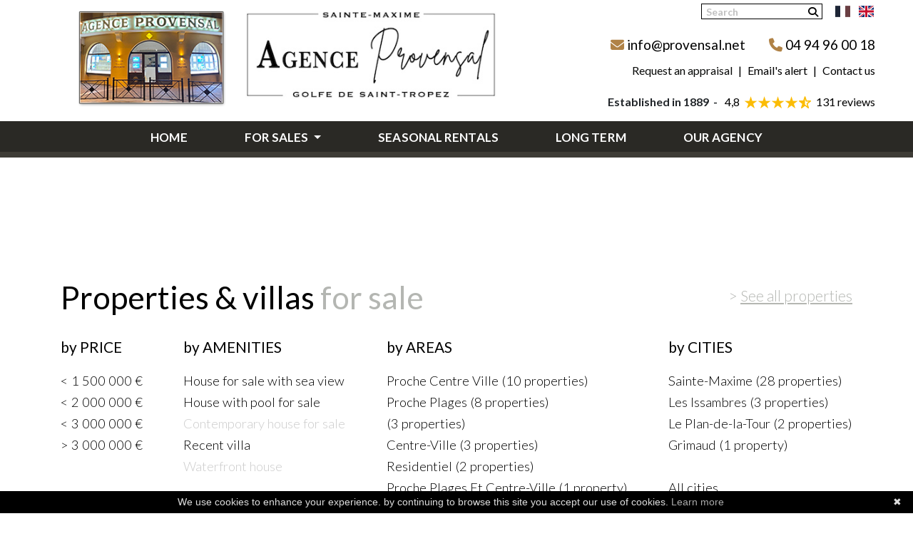

--- FILE ---
content_type: text/html; charset=UTF-8
request_url: https://www.provensal.net/en/immobilier-for+sale-house-proche+plages.html
body_size: 14739
content:
<!DOCTYPE html>


<!--[if lte IE 7]> <html lang="en" class="ie7 no-js"> <![endif]-->
<!--[if (IE 8)&!(IEMobile)]> <html lang="en" class="ie8 no-js"> <![endif]-->
<!--[if (gt IE 8)&!(IEMobile)]> <html lang="en"> <![endif]-->
<!--[if (!IE)&!(IEMobile)]><!--> <html lang="en"> <!--<![endif]-->

<head>
		
	<meta charset="utf-8" />
	<meta name="language" content="en" />
	<title>Provensal Real Estate Agency Immobilière</title>
	<meta name="description" content="Provensal Real Estate Agency Immobilière." /> 
	<meta name="keywords" content="" />        	
	<meta property="og:title" content="Provensal Real Estate Agency Immobilière" />
	<meta property="og:type" content="website" />
	<meta property="og:image" content="https://www.provensal.net/images/logo_agence.png" />
	<meta property="og:description" content="Provensal Real Estate Agency Immobilière." />
	<meta name="robots" content="index,follow" />
	<meta property="og:url" content="https://www.provensal.net/" />

	<meta content="IE=edge, chrome=1" http-equiv="X-UA-Compatible" />
	<meta name="viewport" content="width=device-width, initial-scale=1" />    
	<meta name="google" content="notranslate" />

<!-- Google Tag Manager -->
<script>(function(w,d,s,l,i){w[l]=w[l]||[];w[l].push({'gtm.start':
new Date().getTime(),event:'gtm.js'});var f=d.getElementsByTagName(s)[0],
j=d.createElement(s),dl=l!='dataLayer'?'&l='+l:'';j.async=true;j.src=
'https://www.googletagmanager.com/gtm.js?id='+i+dl;f.parentNode.insertBefore(j,f);
})(window,document,'script','dataLayer','GTM-TRFD6PHB');</script>
<!-- End Google Tag Manager -->

	  <script src="/default/lib/vendor/jquery/jquery.min.js"></script>

		<script src="https://kit.fontawesome.com/f8f091de01.js" crossorigin="anonymous"></script>
	<link rel="stylesheet" href="/default/lib/vendor/rubyslider/rubyslider.css">
	<link rel="stylesheet" href="/lib/bxslider/jquery.bxslider.css"/>
	<link rel="stylesheet" href="/css/templateA.css" />
	<link rel="stylesheet" href="/fonts/tw-icon-font/tw-icon-font.css" />

	<link rel="shortcut icon" href="https://medias.twimmopro.com/sitemanager/66f2c1298c545736cb0f2bf2" type="image/x-icon">
	<link rel="icon" href="https://medias.twimmopro.com/sitemanager/66f2c1298c545736cb0f2bf2" type="image/x-icon">	

<link rel="preconnect" href="https://fonts.googleapis.com">
<link rel="preconnect" href="https://fonts.gstatic.com" crossorigin>
<link href="https://fonts.googleapis.com/css2?family=Lato:ital,wght@0,100;0,300;0,400;0,700;0,900;1,100;1,300;1,400;1,700;1,900&display=swap" rel="stylesheet">

	    <!--[if lt IE 9]>
      <script src="https://oss.maxcdn.com/html5shiv/3.7.2/html5shiv.min.js"></script>
      <script src="https://oss.maxcdn.com/respond/1.4.2/respond.min.js"></script>
    <![endif]-->

	    

	
		<!--[if lt IE 9]>
		<script src="https://ie7-js.googlecode.com/svn/version/2.1(beta4)/IE9.js"></script> 
	<![endif]-->
	
	 
        
        <script src="/default/lib/twcarte/js/leaflet.js"></script>
        

		
</head>  


<body  role="document" class="listing">

<!-- Google Tag Manager (noscript) -->
<noscript><iframe src="https://www.googletagmanager.com/ns.html?id=GTM-TRFD6PHB"
height="0" width="0" style="display:none;visibility:hidden"></iframe></noscript>
<!-- End Google Tag Manager (noscript) -->
	
		<div id="fb-root"></div>
	<script>(function(d, s, id) {
	var js, fjs = d.getElementsByTagName(s)[0];
	if (d.getElementById(id)) return;
	js = d.createElement(s); js.id = id;
	js.src = "https://connect.facebook.net/en_US/sdk.js#xfbml=1&version=v3.0";
	fjs.parentNode.insertBefore(js, fjs);
	}(document, 'script', 'facebook-jssdk'));</script>		


	
	<header class="header" role="banner" data-aos="fade-down"> 

  <nav class="header-top navbar navbar-expand-lg pt-0 pb-0 pr-0 pl-0">
    <div class="container-fluid header-top-nav">

        <div class="col-12  col-xl-11 col-xxl-9 pl-0 pr-xl-0 mb-2 mt-1 mx-auto d-flex align-items-center justify-content-end flex-wrap header-top-navbar-collapse navbar-collapse collapse">
                
            <form id="custom-search-form" role="search" action="/en/annonces-reference.html" method="get" class="form-inline mb-xl-0 order-xl-1 order-xxl-1 mr-2 mr-xl-2 form-search">
                <div class="input-group span12">
                    <input type="text" name="reference" class="form-control search-query" value="" placeholder="Search">
                    <span class="input-group-append">
                        <button type="submit" class="btn"><i class="fa fa-search" aria-hidden="true"></i></button>
                    </span>
                </div>
            </form>  
            
                        <div class="d-flex order-xl-2 order-xxl-2 header-top-navbar-collapse-langues" >
              <div><a title="Agence Agence immobilière provensal - Immobilier Sainte-maxime" href="/"><span class="flag-icon flag-icon-fr ml-2"><span class="sr-only">Français</span></span></a></div>
              <div class="active"><a href="/en/"><span class="flag-icon flag-icon-gb ml-2"><span class="sr-only">English</span></span></a></div>
            </div>            
        </div>
    </div>
  </nav>

  <div class="container-fluid header-bottom">
    <div class="row pl-0 pr-xl-0 col-12 col-xl-11 col-xxl-9 mx-auto">
      <div class="col-12 col-sm-6 col-md-6 col-lg-7 col-xl-7 col-xxl-8">
        <div id="header-bottom-img-agence" class="d-flex justify-content-between">
            <a href="/en/" title="Provensal Real Estate Agency Immobilière"><img src="/images/logo_agence_header.png" class="img-fluid" alt="Provensal Real Estate Agency Immobilière"></a> 
            <a id="header-bottom-logo-agence" href="/en/" title="Provensal Real Estate Agency Immobilière"><img src="/images/logo_agence.jpg" class="img-fluid" alt="Provensal Real Estate Agency Immobilière"></a> 
        </div>
          
      </div>
      <div class="p-0 col-12 col-sm-6 col-md-6 col-lg-5 col-xl-5 col-xxl-4">

        <div class="header_links"> 
                 
          <ul class="list-unstyled list-inline text-right">
                        <li class="list-inline-item mr-3 pr-1"><a href="mailto:info%40provensal.net" title=""><i class="fas fa-envelope"></i> info@provensal.net</a></li>
                         <li class="list-inline-item"><a href="tel:+33494960018"><span><i class="fa-solid fa-phone"></i>  04 94 96 00 18</span></a></li>  
          </ul>    
          <ul class="list-unstyled list-inline text-right">
            <li class="list-inline-item "><a href="/en/real-estate+valuation.html">Request an appraisal</a></li>        
            <li class="list-inline-item "><a href="/en/email-alert.html">Email&#039;s alert</a></li>        
            <li class="list-inline-item "><a href="/en/real-estate-agency-sainte+maxime.html">Contact us</a></li>
          </ul>

          <div class="header-avis text-right">
            <div class="mt-3 d-flex justify-content-end align-items-end">
                <div class="text-center">Established in 1889  &nbsp;- </div>
                <div id="moteur-home-googleplusrating">
                    <div id="googleplusrating" class="text-center text-white">
                        <div class="d-flex">
                            
                            <a href="https://www.google.com/maps/place//data=!4m4!3m3!1s0x12ceb893794d1585:0xdc3710f465014ba9!9m1!1b1?g_mp=Cidnb29nbGUubWFwcy5wbGFjZXMudjEuUGxhY2VzLlNlYXJjaFRleHQQAhgEIAA" target="_blank" > 
                                <div class="d-flex">
                                    <span class="me-2">4,8&nbsp;&nbsp; </span> 
                                    <div class="d-flex justify-content-center align-items-center">
                                        <i style="color: #fbbc04;font-size:17px;" class="me-1 fa-star-sharp fa-sharp fa-solid"></i>
                                        <i style="color: #fbbc04;font-size:17px;" class="me-1 fa-star-sharp fa-sharp fa-solid"></i>
                                        <i style="color: #fbbc04;font-size:17px;" class="me-1 fa-star-sharp fa-sharp fa-solid"></i>
                                        <i style="color: #fbbc04;font-size:17px;" class="me-1 fa-star-sharp fa-sharp fa-solid"></i>
                                        <i style="color: #fbbc04;font-size:17px;" class="me-1 fa-star-sharp-half-stroke  fa-regular"></i>
                                    </div> 
                                    <span class="me-2">&nbsp; 131 reviews</span>
                                </div>
                            </a> 
                                                    </div>
                    </div>
                </div>
            </div>             
                     </div>
        </div>
      </div>
    </div>
  </div>

  <nav class="navbar navbar-expand-lg justify-content-around bg-dark">
      
    
    <ul class="nav-main nav navbar-nav mt-2 mt-lg-0">

                    <li class="nav-item ">
                <a class="nav-link  " href="/en/"   role="button" aria-haspopup="true"> HOME </a>
                            </li>
                    <li class="nav-item dropdown">
                <a class="nav-link dropdown-toggle " href="/en/"  data-toggle="dropdown" aria-expanded="false" role="button" aria-haspopup="true"> FOR SALES <span class="caret"></span></a>
                                <div class="dropdown-menu" aria-labelledby="ssmenu-maison" role="menu">
                                            <a class="dropdown-item " href="/en/ads-house-for+sale.html"  role="menuitem">Houses / Villas</a>
                                            <a class="dropdown-item " href="/en/ads-apartment-for+sale.html"  role="menuitem">Apartments</a>
                                            <a class="dropdown-item " href="/en/ads-land-for+sale.html"  role="menuitem">Land</a>
                                            <a class="dropdown-item " href="/en/garages-and-commercial.html"  role="menuitem">Garages / Locaux</a>
                                    </div>
                            </li>
                    <li class="nav-item ">
                <a class="nav-link  " href="https://www.provensalvacances.net" target="_blank"  role="button" aria-haspopup="true"> SEASONAL RENTALS </a>
                            </li>
                    <li class="nav-item ">
                <a class="nav-link  " href="/en/ads-rentals.html"   role="button" aria-haspopup="true"> LONG TERM </a>
                            </li>
                    <li class="nav-item ">
                <a class="nav-link  " href="/en/realestate.html"   role="button" aria-haspopup="true"> OUR AGENCY </a>
                            </li>
        
    </ul>

                    

                                        
 
      
  </nav>    

   
</header>

 <div class="search">
    <div class="container">
        
                        
                        
                                                 
                                                                                                                                                                    
                                
                
                                                 
                                                                                                                                
                                
                
                                                 
                                                                                                                                
                                
                
                                                 
                                                                                                                                                                    
                                
                
                                                 
                                                                                                                                
                                
                
                       
        
        
        
        <form id="moteur" class="" data-typescategories="{&quot;vente&quot;:[{&quot;type&quot;:&quot;vente&quot;,&quot;categorie&quot;:&quot;maison&quot;,&quot;count&quot;:34,&quot;label&quot;:&quot;vente&quot;},{&quot;type&quot;:&quot;vente&quot;,&quot;categorie&quot;:&quot;appartement&quot;,&quot;count&quot;:28,&quot;label&quot;:&quot;vente&quot;},{&quot;type&quot;:&quot;vente&quot;,&quot;categorie&quot;:&quot;terrain&quot;,&quot;count&quot;:5,&quot;label&quot;:&quot;vente&quot;},{&quot;type&quot;:&quot;vente&quot;,&quot;categorie&quot;:&quot;garage&quot;,&quot;count&quot;:2,&quot;label&quot;:&quot;vente&quot;}],&quot;location&quot;:[{&quot;type&quot;:&quot;location&quot;,&quot;categorie&quot;:&quot;appartement&quot;,&quot;count&quot;:3,&quot;label&quot;:&quot;location&quot;}]}" data-categorietranslate="{&quot;#maison&quot;:&quot;house&quot;,&quot;#appartement&quot;:&quot;apartment&quot;,&quot;#terrain&quot;:&quot;land&quot;,&quot;#garage&quot;:&quot;garage&quot;}" data-noselection="No selection" name="moteur" method="post" action="/en/immobilier/" role="search">

            <div class="form-group col-12">

            <select id="moteur_type" class="selectpicker show-tick show-menu-arrow jsmoteur" name="moteur[type]" data-groupby="1">
                            <option value="vente" data-categorie="">For sale</option>
                            <option value="location" data-categorie="">Rentals</option>
            
           </select>
            </div>

            
                                    <div class="form-group col-12">

            <select id="moteur_categorie"  class="selectpicker show-tick show-menu-arrow jsmoteur" name="moteur[categorie]" data-groupby="1">

                            <option value="maison">House</option>
                            <option value="appartement">Apartment</option>
                            <option value="terrain">Land</option>
                            <option value="garage">Garage</option>
            
            </select>
            </div>
            <div class="form-group col-12">

            <select id="moteur_pieces" name="moteur[pieces]" class="selectpicker show-tick show-menu-arrow jsmoteur">
                                                                                <option value="1p">Studio mini</option>
                                                                                                    <option value="2p">2 rooms mini</option>
                                                                                                    <option value="3p">3 rooms mini</option>
                                                                                                    <option value="4p">4 rooms mini</option>
                                                </select>
            </div>

            <div class="form-group col-12">
            <select  id="moteur_chambres" name="moteur[chambres]" class="selectpicker show-tick show-menu-arrow jsmoteur ">
                                                        <option value="1p">1 bedroom mini</option>
                                                        <option value="2p">2 bedroom mini</option>
                                                        <option value="3p">3 bedroom mini</option>
                                                        <option value="4p">4 bedroom mini</option>
                                                        <option value="5p">5 bedroom mini</option>
                                                        <option value="6p">6 bedroom mini</option>
                            </select>
            </div>
            
            <div class="form-group col-12">

            <select disabled id="moteur_nonchambre" class="selectpicker show-tick show-menu-arrow jsmoteur"> 
                <option value="">No selection</option>
            </select>
            </div>            

                        
            <div class="form-group budget-max col-12">
                <label class="sr-only" for="moteur_prix">Prix</label>
                <input id="moteur_prix" class="jsmoteur form-control btn btn-light" type="text" name="moteur[prix]" placeholder="Max price (€)">
            </div>
            

              


              
                        <div class="form-group col-12">
            <select id="moteur_ville" class="selectpicker show-tick show-menu-arrow jsmoteur" multiple name="moteur[ville][]" data-mobile="true" title="Cities" data-selected-text-format="count>1">

                                <option value="Grimaud"> Grimaud         </option>
                                <option value="Le Plan-de-la-Tour"> Le Plan-de-la-Tour         </option>
                                <option value="Les Issambres"> Les Issambres         </option>
                                <option value="Sainte-Maxime"> Sainte-Maxime         </option>
                
            </select>
            </div>
            
            <div class="form-group col-12">
                                <button id="moteur_compteur" class="btn btn-submit-search btn-primary search-submit" style='display:none;' type="submit" name="button" data-bientrouvesing="SEARCH" data-bientrouveplur="SEARCH" >SEARCH</button>
            </div>

        </form>

    </div>
</div>
  


<div id="header-mobile">
    <div class="container-fluid">
        <div id="header-mobile-top" class="header-mobile-top">
            <a href="" id="nav-toggle-menu" class="nav-mobile-bars">
                <span></span>
                <span></span>
                <span></span>
                <strong>menu</strong>
            </a>
            <a title="" href="/en/" class="mx-auto text-center ">
                <img class="img-fluid text-center mx-auto" src="/images/logo-petit-header.jpg" alt="" />                    
            </a>
        </div>
        <div class="header-mobile-bottom">
            <div class="col-7 text-left header-mobile-telmail align-items-center d-flex">
                <a href="mailto:info%40provensal.net" title=""><i class="fa fa-envelope"></i></a>
                                <a href="tel:+33494960018" title=""><span style="font-size: 16px;">+33 (0)4 94 96 00 18</span></a>
            </div>
            <div class="col-5 text-right header-mobile-langs">
                <a href="/" title=""><span class="flag-icon flag-icon-fr"></span></a>
                <a href="/en/" title=""><span class="flag-icon flag-icon-gb"></span></a>
            </div>
        </div>
    </div>
</div>
<div id="nav-mobile">
    <form id="searchbar-mobile" class="mx-auto col-10 mt-4" role="search" action="/en/annonces-reference.html" method="get">
        <div class="form-group">
            <div class="input-group">
                <input type="text" name="reference" class="form-control" value="" placeholder="Reference">
                <span class="">
                    <button class="btn btn-secondary" type="submit">OK</button>
                </span>
            </div>
        </div>
    </form>    
    <ul>
                                    <li><a href="/en/">home</a></li>
                                                <li class="has-subnav">
                <a href="" class="subnav-toggle">for sales</a>
                <ul class="subnav">
                    <li><a href="" class="subnav-back"><i class="fa fa-angle-left"></i> back</a></li>
                                            <li><a href="/en/ads-house-for+sale.html">Houses / Villas</a></li>
                                            <li><a href="/en/ads-apartment-for+sale.html">Apartments</a></li>
                                            <li><a href="/en/ads-land-for+sale.html">Land</a></li>
                                            <li><a href="/en/garages-and-commercial.html">Garages / Locaux</a></li>
                                    </ul>
                </li>
                                                <li><a href="https://www.provensalvacances.net" target="_blank" >Seasonal rentals</a></li>
                                                <li><a href="/en/ads-rentals.html">Long term</a></li>
                                                <li><a href="/en/realestate.html">Our agency</a></li>
                            <li><a href="/en/real-estate-agency-sainte+maxime.html" title="Contact us">Contact us </a></li>
               <li><a href="/en/email-alert.html">Email&#039;s alert</a></li>
        <li><a title="Estimations Immobilières à Sainte-maxime" href="/en/real-estate+valuation.html">Request an appraisal</a></li>    
                   </ul>


</div>
    <div class="container py-5 my-4">
        <div class="row">
            <div class="col text-right">
                           </div>
        </div>
    </div>
<div class="position-relative" id="form-engine-mobile">
    <div id="form-engine-mobile-bis"></div>
    
</div>
    
          

    	
	
	<div id="content" role="main" class="main">
		
		    
    
        <div class="container-fluid actualite_vente">
            <div class="container">
                                    <div class="selection" id="villa">
	<div class="flex-wrap d-flex align-items-center">

		<div class="flex-item">
		    <h2>
		  				                 properties & villas <span>for sale</span>
		            		  	</h2>
		</div>

		<section class="flex-1 flex-item text-right">
				<a href="/en/ads-house-for+sale.html" title="Vente" class="voirlesbiens"><span>> <u>See all properties</u></span></a>
		</section>	  
  	</div>
  	<div class="flex-wrap d-flex flex-row justify-content-between mt-4">
          <section class="">
            <h3>by <span>price</span></h3>
            <ul class="list-unstyled">
              <li> <a href="/en/ads-for+sale-house-a-1500000m.html" title=""><span>&lt; 1 500 000 &euro;</span></a></li>
              <li> <a href="/en/ads-for+sale-house-between-1500000-2000000.html" title=""><span>&lt; 2 000 000 &euro;</span></a></li>
              <li> <a href="/en/ads-for+sale-house-between-2000000-3000000.html" title=""><span>&lt; 3 000 000 &euro;</span></a></li>
              <li> <a href="/en/ads-for+sale-house-a-3000000p.html" title=""><span>&gt; 3 000 000 &euro;</span></a></li><br>
                          </ul>
          </section>
          <section class="">
		  			  
						
            <h3>by <span>amenities</span></h3>
            <div>
              <ul class="list-unstyled">
      
                                            
				
					
																																																														<li><a href="/en/ad-maison-vente-vue+mer.html"><span>House for sale with sea view</span></a></li>
																																																														<li><a href="/en/ad-maison-vente-piscine.html"><span>House with pool for sale</span></a></li>
																																																														<li><span class="gris">Contemporary house for sale</span></li>
																																																														<li><a href="/en/ad-maison-vente-récente.html"><span>Recent villa</span></a></li>
																																																														<li><span class="gris">Waterfront house</span></li>
						
					
				      

              </ul>

            </div>
          </section>          

			<section class="">

								<h3>by <span>areas</span></h3>                    
				<ul class="search-villes list-unstyled">
												 
				 

									<li><h2><a href="/en/immobilier-for+sale-house-proche+centre+ville.html">Proche Centre Ville <span class="d-none d-lg-inline-block">(10 properties)</span></a></h2></li>
									<li><h2><a href="/en/immobilier-for+sale-house-proche+plages.html">Proche Plages <span class="d-none d-lg-inline-block">(8 properties)</span></a></h2></li>
									<li><h2><a href="/en/immobilier-for+sale-house-.html"> <span class="d-none d-lg-inline-block">(3 properties)</span></a></h2></li>
									<li><h2><a href="/en/immobilier-for+sale-house-centre+ville.html">Centre-Ville <span class="d-none d-lg-inline-block">(3 properties)</span></a></h2></li>
									<li><h2><a href="/en/immobilier-for+sale-house-residentiel.html">Residentiel <span class="d-none d-lg-inline-block">(2 properties)</span></a></h2></li>
									<li><h2><a href="/en/immobilier-for+sale-house-proche+plages+et+centre+ville.html">Proche Plages Et Centre-Ville <span class="d-none d-lg-inline-block">(1 property)</span></a></h2></li>
				    
								</ul>
			</section>        
      <section class="">
           
        				<h3>by <span>cities</span></h3>                
				<ul class="search-villes list-unstyled">
															 
					 

											<li><h2><a href="/en/real-estate-house-for+sale-at-sainte+maxime.html"> <span>Sainte-Maxime <span class="d-none d-lg-inline-block">(28 properties)</span></span></a></h2></li>
											<li><h2><a href="/en/real-estate-house-for+sale-at-les+issambres.html"> <span>Les Issambres <span class="d-none d-lg-inline-block">(3 properties)</span></span></a></h2></li>
											<li><h2><a href="/en/real-estate-house-for+sale-at-le+plan+de+la+tour.html"> <span>Le Plan-de-la-Tour <span class="d-none d-lg-inline-block">(2 properties)</span></span></a></h2></li>
											<li><h2><a href="/en/real-estate-house-for+sale-at-grimaud.html"> <span>Grimaud <span class="d-none d-lg-inline-block">(1 property)</span></span></a></h2></li>
					    
					<li><br /></li>
					<li><h2><a href="/en/real+estate-all+our+city-for+sale-house.html"><u>All   cities</u></a></h2></li>
				</ul>
      </section>          
      
    </div>
              
</div>

    
                
                                                
                    
<nav class="d-flex navbar pagination-sorting mt-4 p-0 col-12"  >
        
                  
    <div class="order-2 mx-auto mr-md-0 sorting d-flex md-3" >

                
                                        
        <p class="sorting-legend navbar-text mr-3 m-0" >

                                                                                        <b>9 villas</b> found
                                                              sort by 

                     </p>
        <div class="dropdown sorting-toggle" >
            <button id="dLabel" type="button" class="btn rounded btn-light bg-transparent dropdown-toggle" data-toggle="dropdown"  aria-haspopup="true"  aria-expanded="false">
                price <span class="caret"></span>
            </button>
            
            <div class="dropdown-menu p-0" role="menu" aria-labelledby="dLabel" style="z-index: 20000!important">
                
                <a href="/en/immobilier-for+sale-house-proche+plages.html?t=a-prix" class="tri-prix dropdown-item  active">
                    price
                                            <span class="fa fa-sort-numeric-up"></span>
                                    </a>
            
                <a href="/en/immobilier-for+sale-house-proche+plages.html?t=d-surface" class="tri-surface dropdown-item ">
                    surface
                                    </a>

                <a href="/en/immobilier-for+sale-house-proche+plages.html?t=d-ville" class="tri-ville dropdown-item ">
                    cities
                                    </a>

                <a href="/en/immobilier-for+sale-house-proche+plages.html?t=d-date" class="tri-date dropdown-item ">
                    date
                                    </a>

            </div>
        </div>
        
    </div>
</nav>
                
                            </div>
        </div>   

        

    <div class="container_listing bg-container-liste">
          
    	<div class="container" >  
                
                        <ul class="list-unstyled liste-items">

                        
                <li class="liste-item-wrapper col-12" data-aos="fade-up"  data-aos-delay="0">
                    
    
  



    

<article onClick='location.href="/en/house-for-sale-4-bedroom-sainte-maxime-close-to-the-beaches-1-300v4729m.html"' class="row liste-item bg-listing-mobile" data-track-content data-content-piece="listing" data-content-name="1-300V4729M" data-googleref="1-300V4729M">
	<div class="descriptif_img col-lg-6 col-12"> 
        <figure class="listing-image-bien"> 
             
                <img class="liste-item-photo" src="https://medias.twimmopro.com/visueloffre/1-300/1-300/300v4729m/664f33b9c4c9b-photo-moyenne.webp" unselectable="on" alt="Vente villa Sainte-Maxime  Villa Sainte-Maxime Proche plages,   to buy villa  4 bedroom   400&amp;nbsp;m&amp;sup2;" title="Vente villa Sainte-Maxime  " /> 
             
              
                   
                      
        </figure>
        <div class="d-flex align-items-center liste-item-footer">
            <button class="btn btn-secondary pt-0 pb-0"><b>More details</b> &nbsp;<i class="fas fa-plus"></i></button> <div style=" margin-left: 8px;" class="lead"> &nbsp; <i class="fas fa-camera" aria-hidden="true"></i> <b>21</b>&nbsp;&nbsp;   
            </div>        
        </div>

	</div>
    <div class="col-12 col-lg-6 col-xxl-7 col-xxxl-6 pr-xl-0">
    	<h2 class="liste-item-titre">
                                                    Villa for sale
                        
            in SAINTE-MAXIME 
        	
        </h2>
        <h3 class="liste-item-prix mt-2 mt-xxl-4 mb-3 mb-xxl-4 mt-xl-3 mt-xl-2 text-listing-vente">
        	           

                                        6 500 000 &euro;
                           

        </h3>
                

        <div class="liste-item-content">
                            <div class="liste-item-descriptif">
                    <p class="liste-item-desc">Very beautiful new villa with swimming pool and beautiful sea view for sale in Sainte-Maxime Located in a closed and secure domain, in the immediate vicinity of the city center and the sea, this magnificent contemporary villa of 400 m² on a plot of 2,700 m² offers an exceptional living environment. The villa consists of a large living room with magnificent volumes, opening onto large terraces...</p>
                </div>
                        <div class="liste-item-tag liste-item-tag-footer">
                
                <div class="liste-item-zone-ref justify-content-start d-flex">
                    <div class="list-inline-item"><p class="liste-item-ref"><i>ref. 300V4729M</i></p></div>
                    
                                                                                               
                                 
                                           
                </div>                           

                <div class="justify-content-between justify-content-lg-start d-flex listing-pictos">
                                      
                                         
                    

                                    <div class="mr-2 mr-lg-3 mr-xl-4 mr-md-3 mr-xxl-5"><i class="fas fa-home" aria-hidden="true"></i> &nbsp;400&nbsp;m&sup2;</div>
                                  

                                     <div class="mr-2 mr-lg-3 mr-xl-4 mr-md-3 mr-xxl-5"><i class="fas fa-tree" aria-hidden="true"></i> &nbsp;2 720 m²</div>
                     

                                      <div class="mr-2 mr-lg-3 mr-xl-4 mr-md-3 mr-xxl-5"><i class="fas fa-bed" aria-hidden="true"></i> &nbsp;4</div>
                                         

                                         
                      <div class="mr-2 mr-lg-3 mr-xl-4 mr-md-3 mr-xxl-5"><i class="fas fa-bath" aria-hidden="true"></i> &nbsp;4</div>
                    

                                                                                                                        <div class="ml-auto"> <i class="fas fa-swimming-pool"></i></div>
                                                           
                                                    
                                                    
                                                    
                                                    
                                                    
                                                    
                                                    
                                                    
                                                    
                                                        
                </div>
            
            </div>          

        </div>        
            </div>
    <a class="thumbnail-link" href="/en/house-for-sale-4-bedroom-sainte-maxime-close-to-the-beaches-1-300v4729m.html" title="Villa Sainte-Maxime Proche plages,   to buy villa  4 bedroom   400&nbsp;m&sup2;"></a>
</article>
                </li>
                            
                <li class="liste-item-wrapper col-12" data-aos="fade-up"  data-aos-delay="90">
                    
    
  



    

<article onClick='location.href="/en/house-for-sale-5-bedroom-sainte-maxime-close-to-the-beaches-1-300v4615m.html"' class="row liste-item bg-listing-mobile" data-track-content data-content-piece="listing" data-content-name="1-300V4615M" data-googleref="1-300V4615M">
	<div class="descriptif_img col-lg-6 col-12"> 
        <figure class="listing-image-bien"> 
             
                <img class="liste-item-photo" src="https://medias.twimmopro.com/visueloffre/1-300/1-300/300v4615m/6851785c11945-photo-moyenne.webp" unselectable="on" alt="Vente villa Sainte-Maxime  Villa Sainte-Maxime Proche plages,   to buy villa  5 bedroom   360&amp;nbsp;m&amp;sup2;" title="Vente villa Sainte-Maxime  " /> 
             
              
                   
                      
        </figure>
        <div class="d-flex align-items-center liste-item-footer">
            <button class="btn btn-secondary pt-0 pb-0"><b>More details</b> &nbsp;<i class="fas fa-plus"></i></button> <div style=" margin-left: 8px;" class="lead"> &nbsp; <i class="fas fa-camera" aria-hidden="true"></i> <b>13</b>&nbsp;&nbsp;   
            </div>        
        </div>

	</div>
    <div class="col-12 col-lg-6 col-xxl-7 col-xxxl-6 pr-xl-0">
    	<h2 class="liste-item-titre">
                                                    Villa for sale
                        
            in SAINTE-MAXIME 
        	
        </h2>
        <h3 class="liste-item-prix mt-2 mt-xxl-4 mb-3 mb-xxl-4 mt-xl-3 mt-xl-2 text-listing-vente">
        	           

                          Price on request
               

        </h3>
                

        <div class="liste-item-content">
                            <div class="liste-item-descriptif">
                    <p class="liste-item-desc">Splendid property of approximately 360 m² on 3136 m² of land with heated 4X12 swimming pool and magnificent sea view, quiet. On the ground floor, an entrance, a living-dining room, a fireplace, an open fitted kitchen, 2 en-suite bedrooms with shower room and wc, a master suite of around 40 m² with dressing room and full bathroom. Upstairs, 2 bedrooms with shower rooms. All rooms open onto...</p>
                </div>
                        <div class="liste-item-tag liste-item-tag-footer">
                
                <div class="liste-item-zone-ref justify-content-start d-flex">
                    <div class="list-inline-item"><p class="liste-item-ref"><i>ref. 300V4615M</i></p></div>
                    
                                                                                               
                                 
                                           
                </div>                           

                <div class="justify-content-between justify-content-lg-start d-flex listing-pictos">
                                      
                                         
                    

                                    <div class="mr-2 mr-lg-3 mr-xl-4 mr-md-3 mr-xxl-5"><i class="fas fa-home" aria-hidden="true"></i> &nbsp;360&nbsp;m&sup2;</div>
                                  

                                     <div class="mr-2 mr-lg-3 mr-xl-4 mr-md-3 mr-xxl-5"><i class="fas fa-tree" aria-hidden="true"></i> &nbsp;3 136 m²</div>
                     

                                      <div class="mr-2 mr-lg-3 mr-xl-4 mr-md-3 mr-xxl-5"><i class="fas fa-bed" aria-hidden="true"></i> &nbsp;5</div>
                                         

                                         
                      <div class="mr-2 mr-lg-3 mr-xl-4 mr-md-3 mr-xxl-5"><i class="fas fa-bath" aria-hidden="true"></i> &nbsp;5</div>
                    

                                                                                                                        <div class="ml-auto"> <i class="fas fa-swimming-pool"></i></div>
                                                           
                                                    
                                                    
                                                    
                                                    
                                                    
                                                    
                                                    
                                                        
                </div>
            
            </div>          

        </div>        
            </div>
    <a class="thumbnail-link" href="/en/house-for-sale-5-bedroom-sainte-maxime-close-to-the-beaches-1-300v4615m.html" title="Villa Sainte-Maxime Proche plages,   to buy villa  5 bedroom   360&nbsp;m&sup2;"></a>
</article>
                </li>
                            
                <li class="liste-item-wrapper col-12" data-aos="fade-up"  data-aos-delay="180">
                    
    
  



    

<article onClick='location.href="/en/house-for-sale-4-bedroom-sainte-maxime-close-to-the-beaches-1-300v4701m.html"' class="row liste-item bg-listing-mobile" data-track-content data-content-piece="listing" data-content-name="1-300V4701M" data-googleref="1-300V4701M">
	<div class="descriptif_img col-lg-6 col-12"> 
        <figure class="listing-image-bien"> 
             
                <img class="liste-item-photo" src="https://medias.twimmopro.com/visueloffre/1-300/1-300/300v4701m/674094fb02eaa-photo-moyenne.webp" unselectable="on" alt="Vente villa Sainte-Maxime  Villa Sainte-Maxime Proche plages,   to buy villa  4 bedroom   260&amp;nbsp;m&amp;sup2;" title="Vente villa Sainte-Maxime  " /> 
             
              
                   
                      
        </figure>
        <div class="d-flex align-items-center liste-item-footer">
            <button class="btn btn-secondary pt-0 pb-0"><b>More details</b> &nbsp;<i class="fas fa-plus"></i></button> <div style=" margin-left: 8px;" class="lead"> &nbsp; <i class="fas fa-camera" aria-hidden="true"></i> <b>10</b>&nbsp;&nbsp;   
            </div>        
        </div>

	</div>
    <div class="col-12 col-lg-6 col-xxl-7 col-xxxl-6 pr-xl-0">
    	<h2 class="liste-item-titre">
                                                    Villa for sale
                        
            in SAINTE-MAXIME 
        	
        </h2>
        <h3 class="liste-item-prix mt-2 mt-xxl-4 mb-3 mb-xxl-4 mt-xl-3 mt-xl-2 text-listing-vente">
        	           

                                        4 800 000 &euro;
                           

        </h3>
                

        <div class="liste-item-content">
                            <div class="liste-item-descriptif">
                    <p class="liste-item-desc">Luxury villa with superb sea view over the Gulf and the village of Saint-Tropez for sale in Sainte-Maxime. This magnificent contemporary villa offers a splendid sea view over the Gulf of Saint-Tropez. Located in the immediate vicinity of the beach and a few minutes from the city center of Sainte-Maxime, it benefits from a south-facing exposure, a plot of 1,067 m² and 260 m² of living space, to...</p>
                </div>
                        <div class="liste-item-tag liste-item-tag-footer">
                
                <div class="liste-item-zone-ref justify-content-start d-flex">
                    <div class="list-inline-item"><p class="liste-item-ref"><i>ref. 300V4701M</i></p></div>
                    
                                                                                               
                                 
                                           
                </div>                           

                <div class="justify-content-between justify-content-lg-start d-flex listing-pictos">
                                      
                                         
                    

                                    <div class="mr-2 mr-lg-3 mr-xl-4 mr-md-3 mr-xxl-5"><i class="fas fa-home" aria-hidden="true"></i> &nbsp;260&nbsp;m&sup2;</div>
                                  

                                     <div class="mr-2 mr-lg-3 mr-xl-4 mr-md-3 mr-xxl-5"><i class="fas fa-tree" aria-hidden="true"></i> &nbsp;1 067 m²</div>
                     

                                      <div class="mr-2 mr-lg-3 mr-xl-4 mr-md-3 mr-xxl-5"><i class="fas fa-bed" aria-hidden="true"></i> &nbsp;4</div>
                                         

                                         
                      <div class="mr-2 mr-lg-3 mr-xl-4 mr-md-3 mr-xxl-5"><i class="fas fa-bath" aria-hidden="true"></i> &nbsp;4</div>
                    

                                                                                                                        <div class="ml-auto"> <i class="fas fa-swimming-pool"></i></div>
                                                           
                                                    
                                                    
                                                    
                                                    
                                                    
                                                        
                </div>
            
            </div>          

        </div>        
            </div>
    <a class="thumbnail-link" href="/en/house-for-sale-4-bedroom-sainte-maxime-close-to-the-beaches-1-300v4701m.html" title="Villa Sainte-Maxime Proche plages,   to buy villa  4 bedroom   260&nbsp;m&sup2;"></a>
</article>
                </li>
                            
                <li class="liste-item-wrapper col-12" data-aos="fade-up"  data-aos-delay="270">
                    
    
  



    

<article onClick='location.href="/en/house-for-sale-5-bedroom-sainte-maxime-proche-plages-et-centre-ville-1-300v4791m.html"' class="row liste-item bg-listing-mobile" data-track-content data-content-piece="listing" data-content-name="1-300V4791M" data-googleref="1-300V4791M">
	<div class="descriptif_img col-lg-6 col-12"> 
        <figure class="listing-image-bien"> 
             
                <img class="liste-item-photo" src="https://medias.twimmopro.com/visueloffre/1-300/1-300/300v4791m/686ce1797b0e1-photo-moyenne.webp" unselectable="on" alt="Vente villa Sainte-Maxime  Villa Sainte-Maxime Proche plages et centre-ville,   to buy villa  5 bedroom   260&amp;nbsp;m&amp;sup2;" title="Vente villa Sainte-Maxime  " /> 
             
              
                   
                      
        </figure>
        <div class="d-flex align-items-center liste-item-footer">
            <button class="btn btn-secondary pt-0 pb-0"><b>More details</b> &nbsp;<i class="fas fa-plus"></i></button> <div style=" margin-left: 8px;" class="lead"> &nbsp; <i class="fas fa-camera" aria-hidden="true"></i> <b>8</b>&nbsp;&nbsp;   
            </div>        
        </div>

	</div>
    <div class="col-12 col-lg-6 col-xxl-7 col-xxxl-6 pr-xl-0">
    	<h2 class="liste-item-titre">
                                                    Villa for sale
                        
            in SAINTE-MAXIME 
        	
        </h2>
        <h3 class="liste-item-prix mt-2 mt-xxl-4 mb-3 mb-xxl-4 mt-xl-3 mt-xl-2 text-listing-vente">
        	           

                                        4 750 000 &euro;
                           

        </h3>
                

        <div class="liste-item-content">
                            <div class="liste-item-descriptif">
                    <p class="liste-item-desc">Unique on the Market! For Sale – Exceptional villa with panoramic sea views over the entire Gulf of Saint-Tropez.
The Provensal agency offers you this stunning contemporary villa, fully renovated in 2020, boasting a magnificent 180° panoramic sea view of the gulf and the iconic village of Saint-Tropez.
Located in a highly residential neighborhood, just steps from the town center of...</p>
                </div>
                        <div class="liste-item-tag liste-item-tag-footer">
                
                <div class="liste-item-zone-ref justify-content-start d-flex">
                    <div class="list-inline-item"><p class="liste-item-ref"><i>ref. 300V4791M</i></p></div>
                    
                                        
                      <div class="list-inline-item"><span class="coeur listing-labels-item labels-item">Heart stroke <i class="fas fa-heart"></i> </span></div>

                                                                           
                                 
                                           
                </div>                           

                <div class="justify-content-between justify-content-lg-start d-flex listing-pictos">
                                      
                                         
                    

                                    <div class="mr-2 mr-lg-3 mr-xl-4 mr-md-3 mr-xxl-5"><i class="fas fa-home" aria-hidden="true"></i> &nbsp;260&nbsp;m&sup2;</div>
                                  

                                     <div class="mr-2 mr-lg-3 mr-xl-4 mr-md-3 mr-xxl-5"><i class="fas fa-tree" aria-hidden="true"></i> &nbsp;1 829 m²</div>
                     

                                      <div class="mr-2 mr-lg-3 mr-xl-4 mr-md-3 mr-xxl-5"><i class="fas fa-bed" aria-hidden="true"></i> &nbsp;5</div>
                                         

                                         
                      <div class="mr-2 mr-lg-3 mr-xl-4 mr-md-3 mr-xxl-5"><i class="fas fa-bath" aria-hidden="true"></i> &nbsp;5</div>
                    

                                                                                                                        <div class="ml-auto"> <i class="fas fa-swimming-pool"></i></div>
                                                           
                                                    
                                                    
                                                    
                                                    
                                                    
                                                    
                                                    
                                                        
                </div>
            
            </div>          

        </div>        
            </div>
    <a class="thumbnail-link" href="/en/house-for-sale-5-bedroom-sainte-maxime-proche-plages-et-centre-ville-1-300v4791m.html" title="Villa Sainte-Maxime Proche plages et centre-ville,   to buy villa  5 bedroom   260&nbsp;m&sup2;"></a>
</article>
                </li>
                            
                <li class="liste-item-wrapper col-12" data-aos="fade-up"  data-aos-delay="360">
                    
    
  



    

<article onClick='location.href="/en/house-for-sale-4-bedroom-sainte-maxime-close-to-the-beaches-1-300v4754m.html"' class="row liste-item bg-listing-mobile" data-track-content data-content-piece="listing" data-content-name="1-300V4754M" data-googleref="1-300V4754M">
	<div class="descriptif_img col-lg-6 col-12"> 
        <figure class="listing-image-bien"> 
             
                <img class="liste-item-photo" src="https://medias.twimmopro.com/visueloffre/1-300/1-300/300v4754m/666c5cf158fb5-photo-moyenne.webp" unselectable="on" alt="Vente villa contemporaine Sainte-Maxime  Villa contemporaine Sainte-Maxime Proche plages,   to buy villa contemporaine  4 bedroom   139&amp;nbsp;m&amp;sup2;" title="Vente villa contemporaine Sainte-Maxime  " /> 
             
              
                   
                            <div class="slideshow-item-souscompromis text-red" style="font-size: 1.6em;"><b>Sold by the agency</b></div>
                      
        </figure>
        <div class="d-flex align-items-center liste-item-footer">
            <button class="btn btn-secondary pt-0 pb-0"><b>More details</b> &nbsp;<i class="fas fa-plus"></i></button> <div style=" margin-left: 8px;" class="lead"> &nbsp; <i class="fas fa-camera" aria-hidden="true"></i> <b>14</b>&nbsp;&nbsp;   
            </div>        
        </div>

	</div>
    <div class="col-12 col-lg-6 col-xxl-7 col-xxxl-6 pr-xl-0">
    	<h2 class="liste-item-titre">
                                                    Villa contemporaine for sale
                        
            in SAINTE-MAXIME 
        	
        </h2>
        <h3 class="liste-item-prix mt-2 mt-xxl-4 mb-3 mb-xxl-4 mt-xl-3 mt-xl-2 text-listing-vente">
        	           

                                        2 750 000 &euro;
                           

        </h3>
                

        <div class="liste-item-content">
                            <div class="liste-item-descriptif">
                    <p class="liste-item-desc">**** VILLA SOLD BY THE PROVENSAL AGENCY JUNE 2025 **** Superb contemporary house with swimming pool and sea view for sale in Sainte-Maxime. Exceptional house just steps from the beach of Sainte-Maxime, located in a secure estate of 13 exceptional villas. This contemporary villa with 5 main rooms offers a living space of 140 m² on a plot of 335 m², with a swimming pool and a splendid sea view...</p>
                </div>
                        <div class="liste-item-tag liste-item-tag-footer">
                
                <div class="liste-item-zone-ref justify-content-start d-flex">
                    <div class="list-inline-item"><p class="liste-item-ref"><i>ref. 300V4754M</i></p></div>
                    
                                        
                      <div class="list-inline-item"><span class="coeur listing-labels-item labels-item">Heart stroke <i class="fas fa-heart"></i> </span></div>

                                                                           
                                 
                                           
                </div>                           

                <div class="justify-content-between justify-content-lg-start d-flex listing-pictos">
                                      
                                         
                    

                                    <div class="mr-2 mr-lg-3 mr-xl-4 mr-md-3 mr-xxl-5"><i class="fas fa-home" aria-hidden="true"></i> &nbsp;139&nbsp;m&sup2;</div>
                                  

                                     <div class="mr-2 mr-lg-3 mr-xl-4 mr-md-3 mr-xxl-5"><i class="fas fa-tree" aria-hidden="true"></i> &nbsp;335 m²</div>
                     

                                      <div class="mr-2 mr-lg-3 mr-xl-4 mr-md-3 mr-xxl-5"><i class="fas fa-bed" aria-hidden="true"></i> &nbsp;4</div>
                                         

                                         
                      <div class="mr-2 mr-lg-3 mr-xl-4 mr-md-3 mr-xxl-5"><i class="fas fa-bath" aria-hidden="true"></i> &nbsp;4</div>
                    

                                                                                                                        <div class="ml-auto"> <i class="fas fa-swimming-pool"></i></div>
                                                           
                                                    
                                                    
                                                    
                                                    
                                                        
                </div>
            
            </div>          

        </div>        
            </div>
    <a class="thumbnail-link" href="/en/house-for-sale-4-bedroom-sainte-maxime-close-to-the-beaches-1-300v4754m.html" title="Villa contemporaine Sainte-Maxime Proche plages,   to buy villa contemporaine  4 bedroom   139&nbsp;m&sup2;"></a>
</article>
                </li>
                            
                <li class="liste-item-wrapper col-12" data-aos="fade-up"  data-aos-delay="450">
                    
    
  



    

<article onClick='location.href="/en/house-for-sale-5-bedroom-sainte-maxime-close-to-the-beaches-1-300v4799m.html"' class="row liste-item bg-listing-mobile" data-track-content data-content-piece="listing" data-content-name="1-300V4799M" data-googleref="1-300V4799M">
	<div class="descriptif_img col-lg-6 col-12"> 
        <figure class="listing-image-bien"> 
             
                <img class="liste-item-photo" src="https://medias.twimmopro.com/visueloffre/1-300/1-300/300v4799m/68d69355ec57b-photo-moyenne.webp" unselectable="on" alt="Vente villa provençale Sainte-Maxime  Villa Sainte-Maxime Proche plages,   to buy villa  5 bedroom   213&amp;nbsp;m&amp;sup2;" title="Vente villa provençale Sainte-Maxime  " /> 
             
              
                   
                      
        </figure>
        <div class="d-flex align-items-center liste-item-footer">
            <button class="btn btn-secondary pt-0 pb-0"><b>More details</b> &nbsp;<i class="fas fa-plus"></i></button> <div style=" margin-left: 8px;" class="lead"> &nbsp; <i class="fas fa-camera" aria-hidden="true"></i> <b>17</b>&nbsp;&nbsp;   
            </div>        
        </div>

	</div>
    <div class="col-12 col-lg-6 col-xxl-7 col-xxxl-6 pr-xl-0">
    	<h2 class="liste-item-titre">
                                                    Villa for sale
                        
            in SAINTE-MAXIME 
        	
        </h2>
        <h3 class="liste-item-prix mt-2 mt-xxl-4 mb-3 mb-xxl-4 mt-xl-3 mt-xl-2 text-listing-vente">
        	           

                                        2 430 000 &euro;
                           

        </h3>
                

        <div class="liste-item-content">
                            <div class="liste-item-descriptif">
                    <p class="liste-item-desc">Sale of Neo-Provençal Villa with Sea View in Sainte-Maxime – Private and Secure Estate
The Provensal real estate agency, specialist in properties in Sainte-Maxime, offers for sale this beautiful neo-Provençal villa located in a sought-after gated community, perfectly peaceful, with an exceptional sea view.
Set on a landscaped plot of 1,675 m², this approximately 250 m² living space blends...</p>
                </div>
                        <div class="liste-item-tag liste-item-tag-footer">
                
                <div class="liste-item-zone-ref justify-content-start d-flex">
                    <div class="list-inline-item"><p class="liste-item-ref"><i>ref. 300V4799M</i></p></div>
                    
                                        
                      <div class="list-inline-item"><span class="coeur listing-labels-item labels-item">Heart stroke <i class="fas fa-heart"></i> </span></div>

                                                                           
                                 
                                           
                </div>                           

                <div class="justify-content-between justify-content-lg-start d-flex listing-pictos">
                                      
                                         
                    

                                    <div class="mr-2 mr-lg-3 mr-xl-4 mr-md-3 mr-xxl-5"><i class="fas fa-home" aria-hidden="true"></i> &nbsp;213&nbsp;m&sup2;</div>
                                  

                                     <div class="mr-2 mr-lg-3 mr-xl-4 mr-md-3 mr-xxl-5"><i class="fas fa-tree" aria-hidden="true"></i> &nbsp;1 675 m²</div>
                     

                                      <div class="mr-2 mr-lg-3 mr-xl-4 mr-md-3 mr-xxl-5"><i class="fas fa-bed" aria-hidden="true"></i> &nbsp;5</div>
                                         

                                         
                      <div class="mr-2 mr-lg-3 mr-xl-4 mr-md-3 mr-xxl-5"><i class="fas fa-bath" aria-hidden="true"></i> &nbsp;5</div>
                    

                                                                                                                        <div class="ml-auto"> <i class="fas fa-swimming-pool"></i></div>
                                                           
                                                    
                                                    
                                                    
                                                    
                                                    
                                                    
                                                    
                                                    
                                                        
                </div>
            
            </div>          

        </div>        
            </div>
    <a class="thumbnail-link" href="/en/house-for-sale-5-bedroom-sainte-maxime-close-to-the-beaches-1-300v4799m.html" title="Villa Sainte-Maxime Proche plages,   to buy villa  5 bedroom   213&nbsp;m&sup2;"></a>
</article>
                </li>
                            
                <li class="liste-item-wrapper col-12" data-aos="fade-up"  data-aos-delay="540">
                    
    
  



    

<article onClick='location.href="/en/house-for-sale-5-bedroom-sainte-maxime-close-to-the-beaches-1-300v4757m.html"' class="row liste-item bg-listing-mobile" data-track-content data-content-piece="listing" data-content-name="1-300V4757M" data-googleref="1-300V4757M">
	<div class="descriptif_img col-lg-6 col-12"> 
        <figure class="listing-image-bien"> 
             
                <img class="liste-item-photo" src="https://medias.twimmopro.com/visueloffre/1-300/1-300/300v4757m/668d45af8ec54-photo-moyenne.webp" unselectable="on" alt="Vente villa provençale Sainte-Maxime  Villa Sainte-Maxime Proche plages,   to buy villa  5 bedroom   149&amp;nbsp;m&amp;sup2;" title="Vente villa provençale Sainte-Maxime  " /> 
             
              
                   
                            <div class="slideshow-item-souscompromis text-red" style="font-size: 1.6em;"><b>Sold by the agency</b></div>
                      
        </figure>
        <div class="d-flex align-items-center liste-item-footer">
            <button class="btn btn-secondary pt-0 pb-0"><b>More details</b> &nbsp;<i class="fas fa-plus"></i></button> <div style=" margin-left: 8px;" class="lead"> &nbsp; <i class="fas fa-camera" aria-hidden="true"></i> <b>19</b>&nbsp;&nbsp;   
            </div>        
        </div>

	</div>
    <div class="col-12 col-lg-6 col-xxl-7 col-xxxl-6 pr-xl-0">
    	<h2 class="liste-item-titre">
                                                    Villa for sale
                        
            in SAINTE-MAXIME 
        	
        </h2>
        <h3 class="liste-item-prix mt-2 mt-xxl-4 mb-3 mb-xxl-4 mt-xl-3 mt-xl-2 text-listing-vente">
        	           

                                        1 575 000 &euro;
                           

        </h3>
                

        <div class="liste-item-content">
                            <div class="liste-item-descriptif">
                    <p class="liste-item-desc">**** ALREADY SOLD BY OUR AGENCY JANUARY 2025 **** EXCLUSIVE. Charming Provencal house with sumptuous panoramic sea view and infinity pool facing the sea for sale in Sainte Maxime in a secure residential area. Built in 1967 on a plot of 1160 m² and located a few steps from the most beautiful beaches of Sainte-Maxime, this villa with 6 to 7 main rooms benefits from a total living area of...</p>
                </div>
                        <div class="liste-item-tag liste-item-tag-footer">
                
                <div class="liste-item-zone-ref justify-content-start d-flex">
                    <div class="list-inline-item"><p class="liste-item-ref"><i>ref. 300V4757M</i></p></div>
                    
                                                            
                      <div class="ml-auto list-inline-item"><span class="exclu slideshow-item-labels-item labels-item"><i class="fas fa-star"></i> Exclu </span></div>

                                                       
                                 
                                           
                </div>                           

                <div class="justify-content-between justify-content-lg-start d-flex listing-pictos">
                                      
                                         
                    

                                    <div class="mr-2 mr-lg-3 mr-xl-4 mr-md-3 mr-xxl-5"><i class="fas fa-home" aria-hidden="true"></i> &nbsp;149&nbsp;m&sup2;</div>
                                  

                                     <div class="mr-2 mr-lg-3 mr-xl-4 mr-md-3 mr-xxl-5"><i class="fas fa-tree" aria-hidden="true"></i> &nbsp;1 160 m²</div>
                     

                                      <div class="mr-2 mr-lg-3 mr-xl-4 mr-md-3 mr-xxl-5"><i class="fas fa-bed" aria-hidden="true"></i> &nbsp;5</div>
                                         

                                         
                      <div class="mr-2 mr-lg-3 mr-xl-4 mr-md-3 mr-xxl-5"><i class="fas fa-bath" aria-hidden="true"></i> &nbsp;2</div>
                    

                                                                                                                        <div class="ml-auto"> <i class="fas fa-swimming-pool"></i></div>
                                                           
                                                    
                                                    
                                                    
                                                    
                                                    
                                                    
                                                    
                                                        
                </div>
            
            </div>          

        </div>        
            </div>
    <a class="thumbnail-link" href="/en/house-for-sale-5-bedroom-sainte-maxime-close-to-the-beaches-1-300v4757m.html" title="Villa Sainte-Maxime Proche plages,   to buy villa  5 bedroom   149&nbsp;m&sup2;"></a>
</article>
                </li>
                            
                <li class="liste-item-wrapper col-12" data-aos="fade-up"  data-aos-delay="630">
                    
    
  



    

<article onClick='location.href="/en/house-for-sale-4-bedroom-sainte-maxime-close-to-the-beaches-1-300v4793m.html"' class="row liste-item bg-listing-mobile" data-track-content data-content-piece="listing" data-content-name="1-300V4793M" data-googleref="1-300V4793M">
	<div class="descriptif_img col-lg-6 col-12"> 
        <figure class="listing-image-bien"> 
             
                <img class="liste-item-photo" src="https://medias.twimmopro.com/visueloffre/1-300/1-300/300v4793m/688a303a2eeee-photo-moyenne.webp" unselectable="on" alt="Vente maison Sainte-Maxime  House Sainte-Maxime Proche plages,   to buy house  4 bedroom   167&amp;nbsp;m&amp;sup2;" title="Vente maison Sainte-Maxime  " /> 
             
              
                   
                      
        </figure>
        <div class="d-flex align-items-center liste-item-footer">
            <button class="btn btn-secondary pt-0 pb-0"><b>More details</b> &nbsp;<i class="fas fa-plus"></i></button> <div style=" margin-left: 8px;" class="lead"> &nbsp; <i class="fas fa-camera" aria-hidden="true"></i> <b>18</b>&nbsp;&nbsp;   
            </div>        
        </div>

	</div>
    <div class="col-12 col-lg-6 col-xxl-7 col-xxxl-6 pr-xl-0">
    	<h2 class="liste-item-titre">
                                                    House for sale
                        
            in SAINTE-MAXIME 
        	
        </h2>
        <h3 class="liste-item-prix mt-2 mt-xxl-4 mb-3 mb-xxl-4 mt-xl-3 mt-xl-2 text-listing-vente">
        	           

                                        1 550 000 &euro;
                           

        </h3>
                

        <div class="liste-item-content">
                            <div class="liste-item-descriptif">
                    <p class="liste-item-desc">FOR SALE – SINGLE-STOREY VILLA WITH 4 BEDROOMS, SWIMMING POOL, AND A SMALL SEA VIEW – SAINTE-MAXIME – CLOSE TO THE GREAT BEACHES OF LA NARTELLE.
The Provensal Agency in Sainte-Maxime is offering for sale this 167 m² single-storey villa located in a secure estate, near the popular La Nartelle beaches.
Set on a 1,700 m² plot, this charming home built in 1987 provides a privileged living...</p>
                </div>
                        <div class="liste-item-tag liste-item-tag-footer">
                
                <div class="liste-item-zone-ref justify-content-start d-flex">
                    <div class="list-inline-item"><p class="liste-item-ref"><i>ref. 300V4793M</i></p></div>
                    
                                                                                               
                                 
                                           
                </div>                           

                <div class="justify-content-between justify-content-lg-start d-flex listing-pictos">
                                      
                                         
                    

                                    <div class="mr-2 mr-lg-3 mr-xl-4 mr-md-3 mr-xxl-5"><i class="fas fa-home" aria-hidden="true"></i> &nbsp;167&nbsp;m&sup2;</div>
                                  

                                     <div class="mr-2 mr-lg-3 mr-xl-4 mr-md-3 mr-xxl-5"><i class="fas fa-tree" aria-hidden="true"></i> &nbsp;1 700 m²</div>
                     

                                      <div class="mr-2 mr-lg-3 mr-xl-4 mr-md-3 mr-xxl-5"><i class="fas fa-bed" aria-hidden="true"></i> &nbsp;4</div>
                                         

                                         
                      <div class="mr-2 mr-lg-3 mr-xl-4 mr-md-3 mr-xxl-5"><i class="fas fa-bath" aria-hidden="true"></i> &nbsp;2</div>
                    

                                                                                                                        <div class="ml-auto"> <i class="fas fa-swimming-pool"></i></div>
                                                           
                                                    
                                                    
                                                    
                                                    
                                                    
                                                    
                                                        
                </div>
            
            </div>          

        </div>        
            </div>
    <a class="thumbnail-link" href="/en/house-for-sale-4-bedroom-sainte-maxime-close-to-the-beaches-1-300v4793m.html" title="House Sainte-Maxime Proche plages,   to buy house  4 bedroom   167&nbsp;m&sup2;"></a>
</article>
                </li>
                            
                <li class="liste-item-wrapper col-12" data-aos="fade-up"  data-aos-delay="720">
                    
    
  



    

<article onClick='location.href="/en/house-for-sale-3-bedroom-les-issambres-close-to-the-beaches-1-300v4780m.html"' class="row liste-item bg-listing-mobile" data-track-content data-content-piece="listing" data-content-name="1-300V4780M" data-googleref="1-300V4780M">
	<div class="descriptif_img col-lg-6 col-12"> 
        <figure class="listing-image-bien"> 
             
                <img class="liste-item-photo" src="https://medias.twimmopro.com/visueloffre/1-300/1-300/300v4780m/67e52a1517e54-photo-moyenne.webp" unselectable="on" alt="Vente maison Les Issambres  House Les Issambres Proche plages,   to buy house  3 bedroom   110&amp;nbsp;m&amp;sup2;" title="Vente maison Les Issambres  " /> 
             
              
                   
                      
        </figure>
        <div class="d-flex align-items-center liste-item-footer">
            <button class="btn btn-secondary pt-0 pb-0"><b>More details</b> &nbsp;<i class="fas fa-plus"></i></button> <div style=" margin-left: 8px;" class="lead"> &nbsp; <i class="fas fa-camera" aria-hidden="true"></i> <b>17</b>&nbsp;&nbsp;   
            </div>        
        </div>

	</div>
    <div class="col-12 col-lg-6 col-xxl-7 col-xxxl-6 pr-xl-0">
    	<h2 class="liste-item-titre">
                                                    House for sale
                        
            in LES ISSAMBRES 
        	
        </h2>
        <h3 class="liste-item-prix mt-2 mt-xxl-4 mb-3 mb-xxl-4 mt-xl-3 mt-xl-2 text-listing-vente">
        	           

                                        590 000 &euro;
                           

        </h3>
                

        <div class="liste-item-content">
                            <div class="liste-item-descriptif">
                    <p class="liste-item-desc">**** EXCLUSIVE OPPORTUNITY **** Charming 5-room house with a pleasant sea view for sale in the residential area of Les Issambres. With a prime location just a few minutes walk from the sea, this house composed of half-levels, benefits from a living area of approximately 110 m² on a private plot of approximately 900 m². The property forms lot 2 of a co-ownership of only 2 lots. It consists of:...</p>
                </div>
                        <div class="liste-item-tag liste-item-tag-footer">
                
                <div class="liste-item-zone-ref justify-content-start d-flex">
                    <div class="list-inline-item"><p class="liste-item-ref"><i>ref. 300V4780M</i></p></div>
                    
                                                            
                      <div class="ml-auto list-inline-item"><span class="exclu slideshow-item-labels-item labels-item"><i class="fas fa-star"></i> Exclu </span></div>

                                                       
                                 
                                        <div class="list-inline-item visite360">
                      <i class="fas fa-eye " aria-hidden="true"></i> Virtual tour
                    </div>
                                           
                </div>                           

                <div class="justify-content-between justify-content-lg-start d-flex listing-pictos">
                                      
                                         
                    

                                    <div class="mr-2 mr-lg-3 mr-xl-4 mr-md-3 mr-xxl-5"><i class="fas fa-home" aria-hidden="true"></i> &nbsp;110&nbsp;m&sup2;</div>
                                  

                                     <div class="mr-2 mr-lg-3 mr-xl-4 mr-md-3 mr-xxl-5"><i class="fas fa-tree" aria-hidden="true"></i> &nbsp;900 m²</div>
                     

                                      <div class="mr-2 mr-lg-3 mr-xl-4 mr-md-3 mr-xxl-5"><i class="fas fa-bed" aria-hidden="true"></i> &nbsp;3</div>
                                         

                                         
                      <div class="mr-2 mr-lg-3 mr-xl-4 mr-md-3 mr-xxl-5"><i class="fas fa-bath" aria-hidden="true"></i> &nbsp;2</div>
                    

                                                                                            
                                                    
                                                    
                                                        
                </div>
            
            </div>          

        </div>        
            </div>
    <a class="thumbnail-link" href="/en/house-for-sale-3-bedroom-les-issambres-close-to-the-beaches-1-300v4780m.html" title="House Les Issambres Proche plages,   to buy house  3 bedroom   110&nbsp;m&sup2;"></a>
</article>
                </li>
                                        </ul>


                                        
<nav class="d-flex navbar pagination-sorting mt-4 p-0 col-12"  >
        
                  
    <div class="order-2 mx-auto mr-md-0 sorting d-flex md-3" >

                
                                        
        <p class="sorting-legend navbar-text mr-3 m-0" >

                                                                                        <b>9 villas</b> found
                                                              sort by 

                     </p>
        <div class="dropdown sorting-toggle" >
            <button id="dLabel" type="button" class="btn rounded btn-light bg-transparent dropdown-toggle" data-toggle="dropdown"  aria-haspopup="true"  aria-expanded="false">
                price <span class="caret"></span>
            </button>
            
            <div class="dropdown-menu p-0" role="menu" aria-labelledby="dLabel" style="z-index: 20000!important">
                
                <a href="/en/immobilier-for+sale-house-proche+plages.html?t=a-prix" class="tri-prix dropdown-item  active">
                    price
                                            <span class="fa fa-sort-numeric-up"></span>
                                    </a>
            
                <a href="/en/immobilier-for+sale-house-proche+plages.html?t=d-surface" class="tri-surface dropdown-item ">
                    surface
                                    </a>

                <a href="/en/immobilier-for+sale-house-proche+plages.html?t=d-ville" class="tri-ville dropdown-item ">
                    cities
                                    </a>

                <a href="/en/immobilier-for+sale-house-proche+plages.html?t=d-date" class="tri-date dropdown-item ">
                    date
                                    </a>

            </div>
        </div>
        
    </div>
</nav>
                        <br />
            <br />

        </div>
           
    </div>    
   
        <div class="container-fluid link-rel-global" data-aos="fade-up">      
      <div class="container">
          <section class="lastcontainer link-rel-global link-ref">
    <div class="container p-0">
        <div class="p-0 mx-auto row col-12  col-xxl-9 col-xxxl-8 d-flex flex-wrap justify-content-md-between">

                			
            <div class="lastcontainer-col col-12 col-lg-5 col-xl-4 col-xxl-4">
                <h2 class="lastcontainer-col-titre">Real estate by villages</h2>
                <ul class="lastcontainer-col-list list-unstyled">
                               
                                   
						                                         
                     

                                            <li><a class="lastcontainer-link" href="/en/the+villages/real-estate-at-sainte+maxime.html">Buy a property in Sainte-Maxime (64 properties)</a></li>
                                            <li><a class="lastcontainer-link" href="/en/the+villages/real-estate-at-les+issambres.html">Buy a property in Les Issambres (4 properties)</a></li>
                                            <li><a class="lastcontainer-link" href="/en/the+villages/real-estate-at-le+plan+de+la+tour.html">Buy a property in Le Plan-de-la-Tour (2 properties)</a></li>
                                            <li><a class="lastcontainer-link" href="/en/the+villages/real-estate-at-grimaud.html">Buy a property in Grimaud (2 properties)</a></li>
                         
                    <li><a class="lastcontainer-link" href="/en/real-estate-all-our-city.html">All our 4 cities</a></li>
                </ul>
            </div>

                        <div class="lastcontainer-col col-12 col-lg-3 col-xl-3 col-xxl-3">
                <h2 class="lastcontainer-col-titre">  find out more  </h2>
                <ul class="lastcontainer-col-list list-unstyled">
                    <li><a title="Contact us" class="lastcontainer-link" href="/en/real-estate-agency-sainte+maxime.html">Contact us</a></li>
                                        <li><a title="Blog" class="lastcontainer-link" href="/en/les-actualites/articles.html">Blog</a></li>
                    <li><a title="About us" class="lastcontainer-link" href="/en/team.html">About us</a></li>
                    <li><a title="Recruitment" class="lastcontainer-link" href="/en/recruitment.html">Recruitment</a></li>

                    <li><a title="Sold properties" class="lastcontainer-link" href="/en/biens-vendus.html">Sold properties</a></li>

                </ul>
            </div>

                        <div class="lastcontainer-col col-12 col-lg-4 col-xl-4 col-xxl-4">
                <h2 class="lastcontainer-col-titre"> For sale  Sainte-Maxime </h2>


                <ul class="lastcontainer-col-list list-unstyled">

                                        
                    
                    
                               
                          

                        

                    


                    
                        
                                                                                                                                                                                            
                                                                                                <li><a class="lastcontainer-link" href="/en/ad-maison-vente-vue+mer.html">Sale sea view villa</a> </li>
                                                                                                                                                                                            
                                                                                                <li><span>Villa near city center</span> </li>
                                                    
                                                                                                                                                                                            
                                                                                                <li><a class="lastcontainer-link" href="/en/ad-appartement-vente-vue+mer.html">Sale apartment sea view</a> </li>
                                                                                                                                                                                            
                                                                                                <li><a class="lastcontainer-link" href="/en/ad-appartement-vente-piscine.html">Apartment with pool</a> </li>
                                                                                                                                                                                            
                                                                                                <li><a class="lastcontainer-link" href="/en/ad-appartement-vente-parking.html">Apartment with parking</a> </li>
                                                    
                                    </ul>

            </div>

        </div>            
    </div>
</section>
      </div>
    </div>  
    	
    	

	</div>

	<div class="container pl-md-0 pr-md-0" data-aos="fade-up">
        
        
<section class="sociaux" >
    <div class="bloc-title-container">
    <h2 class="bloc-title-text social-titre text-center"><span>
                    Follow us! </span>
            </h2>
    </div>
    <div class="d-flex flex-wrap flex-lg-nowrap justify-content-center about-social align-items-center">

        
                     <a class="about-social-link text-center" title="Google maps"  href="https://www.google.fr/maps/place/Agence+Immobili%C3%A8re+PROVENSAL+-+Sainte+-maxime/@43.308539,6.6342579,17z/data=!3m1!4b1!4m5!3m4!1s0x12ceb893794d1585:0xdc3710f465014ba9!8m2!3d43.3085351!4d6.6364466" target="_blank"><i class='fas fa-map-marker-alt' aria-hidden='true'></i></a>                     <a class="about-social-link text-center" title="Twitter"  href="https://twitter.com/ProvensalImmo" target="_blank"><i class='fa-brands fa-x-twitter' aria-hidden='true'></i></a>                     <a class="about-social-link text-center" title="Facebook"  href="https://www.facebook.com/83120SainteMaximeImmobilier/" target="_blank"><i class='fab fa-facebook-f' aria-hidden='true'></i></a>                     <a class="about-social-link text-center" title="Instagram"  href="https://www.instagram.com/agence_provensal/" target="_blank"><i class='fab fa-instagram' aria-hidden='true'></i></a>                     <a class="about-social-link text-center" title="Youtube"  href="https://www.youtube.com/user/agenceprovensal" target="_blank"><i class='fab fa-youtube'></i></a>                     <a class="about-social-link text-center" title="Dailymotion"  href="https://www.dailymotion.com/ImmobiliereProvensal" target="_blank"><span><img src="/images/logos-reseaux/dailymotion.png" style="max-height:36px"  alt="dailymotion" title="Dailymotion" /></span></a>                                         <a class="about-social-link text-center" href="mailto:info%40provensal.net"><i class="fas fa-envelope" aria-hidden="true"></i></a>
            <a class="about-social-link text-center" href="/en/les-actualites/articles.html"><img src="/images/logos-reseaux/blog.png"  data-dynamic data-dynamic-flip-x data-dynamic-show-delay="1200" data-dynamic-loop="loop" alt="Our blog"/></a>
    </div>
</section>
            

       
</div> 

<div class="container-fluid" data-aos="fade-up">

    <section class="lastcontainer link-rel-global link-ref">
    <div class="container p-0">
        <div class="p-0 mx-auto row col-12  col-xxl-9 col-xxxl-8 d-flex flex-wrap justify-content-md-between">

                			
            <div class="lastcontainer-col col-12 col-lg-5 col-xl-4 col-xxl-4">
                <h2 class="lastcontainer-col-titre">Real estate by villages</h2>
                <ul class="lastcontainer-col-list list-unstyled">
                               
                                   
						                                         
                     

                                            <li><a class="lastcontainer-link" href="/en/the+villages/real-estate-at-sainte+maxime.html">Buy a property in Sainte-Maxime (64 properties)</a></li>
                                            <li><a class="lastcontainer-link" href="/en/the+villages/real-estate-at-les+issambres.html">Buy a property in Les Issambres (4 properties)</a></li>
                                            <li><a class="lastcontainer-link" href="/en/the+villages/real-estate-at-le+plan+de+la+tour.html">Buy a property in Le Plan-de-la-Tour (2 properties)</a></li>
                                            <li><a class="lastcontainer-link" href="/en/the+villages/real-estate-at-grimaud.html">Buy a property in Grimaud (2 properties)</a></li>
                         
                    <li><a class="lastcontainer-link" href="/en/real-estate-all-our-city.html">All our 4 cities</a></li>
                </ul>
            </div>

                        <div class="lastcontainer-col col-12 col-lg-3 col-xl-3 col-xxl-3">
                <h2 class="lastcontainer-col-titre">  find out more  </h2>
                <ul class="lastcontainer-col-list list-unstyled">
                    <li><a title="Contact us" class="lastcontainer-link" href="/en/real-estate-agency-sainte+maxime.html">Contact us</a></li>
                                        <li><a title="Blog" class="lastcontainer-link" href="/en/les-actualites/articles.html">Blog</a></li>
                    <li><a title="About us" class="lastcontainer-link" href="/en/team.html">About us</a></li>
                    <li><a title="Recruitment" class="lastcontainer-link" href="/en/recruitment.html">Recruitment</a></li>

                    <li><a title="Sold properties" class="lastcontainer-link" href="/en/biens-vendus.html">Sold properties</a></li>

                </ul>
            </div>

                        <div class="lastcontainer-col col-12 col-lg-4 col-xl-4 col-xxl-4">
                <h2 class="lastcontainer-col-titre"> For sale  Sainte-Maxime </h2>


                <ul class="lastcontainer-col-list list-unstyled">

                                        
                    
                    
                               
                          

                        

                    


                    
                        
                                                                                                                                                                                            
                                                                                                <li><a class="lastcontainer-link" href="/en/ad-maison-vente-vue+mer.html">Sale sea view villa</a> </li>
                                                                                                                                                                                            
                                                                                                <li><span>Villa near city center</span> </li>
                                                    
                                                                                                                                                                                            
                                                                                                <li><a class="lastcontainer-link" href="/en/ad-appartement-vente-vue+mer.html">Sale apartment sea view</a> </li>
                                                                                                                                                                                            
                                                                                                <li><a class="lastcontainer-link" href="/en/ad-appartement-vente-piscine.html">Apartment with pool</a> </li>
                                                                                                                                                                                            
                                                                                                <li><a class="lastcontainer-link" href="/en/ad-appartement-vente-parking.html">Apartment with parking</a> </li>
                                                    
                                    </ul>

            </div>

        </div>            
    </div>
</section>

</div>  

<footer class="footer" role="contentinfo" >
  <div class="container">
    <div class="row justify-content-center footer-row">
  
          <div class="pr-xl-4 mr-xl-5"> 
            <img class="footer-logo-agence d-block mx-auto  img-fluid" style="margin-top:10px; margin-bottom: 15px" src="/images/logo_agence_footer.png" alt="Logo Agence Provensal"> 

            <div class="footer-share">
                <a href="https://www.facebook.com/83120SainteMaximeImmobilier/" target="_blank">
                    <i data-aos="flip-left" class="fab fa-facebook-square"></i>
                </a>
                <a href="https://www.instagram.com/agence_provensal/" target="_blank">
                    <i data-aos="flip-left" class="fab fa-instagram"></i>
                </a>

                <a href="" data-toggle="modal" class="view-modal" data-target="#socialFooter" >
                    <i data-aos="flip-left" class="fas fa-share-alt-square"></i>
                </a>         

            </div>  

            <div class="popup modal fade" id="socialFooter" tabindex="-1" aria-labelledby="socialFooterLabel" aria-hidden="true">
                <div class="modal-dialog modal-dialog-centered">
                    <div class="modal-content lab-modal-body">
                        <div class="modal-header">
                           <h5 class="modal-title text-white">Share this page</h5>
                           <div class="close">
                              <button type="button" class="btn-close close" data-dismiss="modal" aria-label="Close"><span aria-hidden="true">&times;</span></button>
                            </div>
                        </div>
                        <div class="modal-body content">
                          <div class="icons">
                            <a href="https://www.facebook.com/sharer/sharer.php?u=https://www.provensal.net/en/immobilier-for+sale-house-proche+plages.html&amp;src=sdkpreparse" target="_blank" title="Share on Facebook"><i class="fab fa-facebook-f"></i></a>
                            <a href="https://twitter.com/share" target="_blank" title="Share on Twitter"><i class="fa-brands fa-x-twitter"></i></a>
                            <a href="https://instagram.com/?url=https://www.provensal.net/en/immobilier-for+sale-house-proche+plages.html" target="_blank" title="Share on Instagram"><i class="fab fa-instagram"></i></a>
                            <a href="https://api.whatsapp.com/send?text=https://www.provensal.net/en/immobilier-for+sale-house-proche+plages.html" data-action="share/whatsapp/share" target="_blank" title="Share on Whatsapp"><i class="fab fa-whatsapp"></i></a>
                            <a href="https://www.linkedin.com/shareArticle?url=https://www.provensal.net/en/immobilier-for+sale-house-proche+plages.html&mini=true&title=Agence Provensal - Annonces immobilières à Sainte-Maxime&ro=false&summary=Toutes les annonces immobilières de l'agence Agence Provensal à Sainte-Maxime&source=" title="Share on Linkedin" title="Partager sur Linkedin" target="_blank"><i class="fab fa-linkedin-in"></i></a>
                          </div>                                    
                          <div class="icons2">
                            <a href="" class="btn-favoris" title="Add to favorites"><i class="fas fa-star"></i>&nbsp;Favorite</a>                                    
                            <a href="mailto:?subject=Website to know &amp;body=Hello, I recommend this website: https://www.provensal.net/." title="Share by mail">&nbsp;@ Email</a> 
                          </div>

                          <div class="field input-group">
                            <div class="input-group-prepend">
                                 <span class="input-group-text"><i class="fas fa-link"></i></span>
                            </div>
                            <input type="text" class="form-control" readonly value="www.provensal.net/en/immobilier-for+sale-house-proche+plages.html">
                            <div class="input-group-append">
                                <button class="btn">Copy</button>
                            </div>
                          </div>
                        </div>
                    </div>
                </div>
              </div>      
              <script type="text/javascript">

                  $(document).ready(function() {
                    const viewBtn = document.querySelector(".view-modal"),
                        popup = document.querySelector(".popup"),
                        close = popup.querySelector(".close"),
                        field = popup.querySelector(".field"),
                        input = field.querySelector("input"),
                        copy = field.querySelector("button");

                        copy.onclick = ()=>{
                          input.select(); //select input value
                          if(document.execCommand("copy")){ //if the selected text is copied
                            field.classList.add("active");
                            copy.innerText = "Copied";
                            setTimeout(()=>{
                              window.getSelection().removeAllRanges(); //remove selection from page
                              field.classList.remove("active");
                              copy.innerText = "Copy";
                            }, 3000);
                          }
                        }

                  });
              </script>    
              
          </div>


          <div class="mr-xl-5 pr-xl-5 mt-4 text-center text-xl-left mt-xl-0">
            <div class="mention_liens">

              <p class="legal">
                <a class="footer-link" href="/en/legal+notice.html" title="Legal notice">FEES &amp; LEGAL NOTICES & RGPD.</a>                
              </p>

              <p class="footer-coordonnees-agence">    
                 <span>
                                    <span class="d-none d-md-inline-block">AGENCE PROVENSAL - </span>
                  
                  2 avenue Jean Jaurès <span class="d-none d-md-inline-block">-</span><span class="d-block d-md-none"></span> 83120 SAINTE-MAXIME<br />                   

                  Phone: <a href="tel:+33494960018">+33 (0)4 94 96 00 18</a>  - www.provensal.net  <span class="d-none d-md-inline-block">-</span><span class="d-block d-md-none"></span> <a href="mailto:info%40provensal.net" title="Envoyer un e-mail à PROVENSAL REAL ESTATE AGENCY">Email&nbsp;:&nbsp;info@provensal.net</a></span>
                <br />
                
              </p>

              <p class="footer-coordonnees-agence">Contact réservation locations saisonnières : <a href="mailto:location%40agence-provensal.fr" title="Envoyer un e-mail à PROVENSAL REAL ESTATE AGENCY">location@agence-provensal.fr</a></p>


              <ol class="breadcrumb pl-0 bg-transparent col-12 footer-nav justify-content-center justify-content-lg-start">
                <li class="breadcrumb-item"><a href="/en/">Home</a></li> 
                <li class="breadcrumb-item"><a href="/en/real-estate-agency-sainte+maxime.html">Our real estate agency in Sainte-Maxime</a></li> 
                <li class="breadcrumb-item"><a href="/en/biens-vendus.html">Sold properties</a></li>
                <li class="breadcrumb-item"><a href="/en/sitemap.html">Site map</a></li>
                <li class="breadcrumb-item"><a href="/en/partners.html">Partners</a></li> 
                <li class="breadcrumb-item"><a href="https://app.declarations-juridiques.fr/processing-policy/agence-provensal_487681140" target="_blank">GDPR Policy</a></li> 
              </ol>

            </div>            
          </div>

              <div class="logo-galian pull-right">
                  <img src="/images/galian.png" alt="GALIAN">
              </div>           
    </div>
  </div>
</footer>


<div class="container bg-white">                
    <div class="row">
        <div class="col-12 text-center">

            <p class="footer-mentions">
                <img class="mb-1" src="/images/twimmo.png" alt="Twimmo" data-aos="fade-down"  data-aos-anchor-placement="bottom-bottom" data-aos-once="false"><br />
                <a class="footer-link-reverse" href="https://www.twimmo.com" title="par Twimmo" target="_blank">Réalisé par Twimmo :</a>                    
                <a class="footer-link-reverse" href="https://www.twimmo.com/logiciel-de-transaction-immobiliere-full-web.html" title="Logiciel immobilier de transaction" target="_blank">logiciel, </a>
                <a class="footer-link-reverse" href="https://www.twimmo.com/creation-design-site-internet-immobilier.html" title="Réalisation de sites internet" target="_blank">site internet </a>
                <a class="footer-link-reverse" href="https://www.twimmo.com/referencement-naturel-immobilier-adwords-seo.html" title="Référencement naturel immobilier seo" target="_blank">et référencement </a>
            </p>
        </div>
    </div>
</div>




<script>function cookie_expiry_callback(){return 31536000;}</script> 
<script type="text/javascript" id="cookiebanner" src="/default/lib/vendor/cookiebanner/cookiebanner.min.js" data-expires="cookie_expiry_callback" data-message="We use cookies to enhance your experience. by continuing to browse this site you accept our use of cookies." data-linkmsg="Learn more" data-moreinfo="https://www.cnil.fr/vos-droits/vos-traces/les-cookies/"></script> 

		<a href="#" class="btn btn-sm back-to-top" role="button" id="gototop">
				<i class="far fa-arrow-alt-circle-up"></i>
	</a>

         
  <a href="tel:+33494960018" class="btn btn-primary tel-footer-mobile" role="button">
    <i class="fa-solid fa-phone" aria-hidden="true"><span class="sr-only">tel</span></i>
  </a>

	<a href="mailto:info%40provensal.net" class="btn btn-primary mail-footer-mobile" role="button">
		 <i class="fa fa-envelope"></i>
	</a>

	
	<!-- Bootstrap -->
	<script type="text/javascript" src="/default/lib/vendor/bootstrap-4/js/bootstrap.bundle.js"></script>
	<link rel="stylesheet" href="/default/lib/vendor/bootstrap-select/dist/css/bootstrap-select.min.css">

		<script src="/default/lib/vendor/jquery-cycle2/build/jquery.cycle2.min.js"></script>  
	<script src="/default/lib/vendor/jquery-cycle2/build/plugin/jquery.cycle2.center.min.js"></script> 
	<script src="/default/lib/vendor/jquery-cycle2/build/plugin/jquery.cycle2.swipe.min.js"></script> 
		
		<script src="/lib/bxslider/jquery.bxslider.min.js"></script>  
	<script src="/lib/bxslider/bxslider_conf.js"></script> 

		<script src="/default/lib/vendor/bootstrap-select/dist/js/bootstrap-select.min.js"></script> 
	<script src="/default/lib/vendor/bootstrap-select/ajax-bootstrap-select.min.js"></script>

	<style type="text/css">
		button:focus, input:focus, select:focus, .bootstrap-select .dropdown-toggle:focus, .bootstrap-select>select.mobile-device:focus+.dropdown-toggle{outline: 0!important;}
	</style>
	
	
		<!-- AOS -->
	<link rel="stylesheet" href="/default/lib/vendor/aos/aos.css"/>
	<script type="text/javascript" src="/default/lib/vendor/aos/aos.js"></script>
	
    	<script src="/js/custom.js"></script>
  <script src="/js/common.js"></script>
  <script src="/default/lib/vendor/jquery/jquery.cookie.js"></script>

    <!-- Ruby Slider -->
    <script src="/default/lib/vendor/rubyslider/rubyslider.js"></script>
    <script src="/default/lib/vendor/rubyslider/rubyanimate.js"></script>  

	 
  
            
    <script type="text/javascript">        
        if(loadTwcarteListe && typeof loadTwcarteListe === 'function'){loadTwcarteListe();}
    </script>
     		
	
    
 

  <!-- Global site tag (gtag.js) - Google Analytics --><script async src='https://www.googletagmanager.com/gtag/js?id=G-C1MTX92LP4'></script><script>
                    window.dataLayer = window.dataLayer || [];
                    function gtag(){dataLayer.push(arguments);}
                    gtag('js', new Date());gtag('config', 'G-C1MTX92LP4');
var itemIds = $('[data-googleref]').each(function(index){

                            gtag('event', 'view_item_list', {'items': [{'item_id' : $(this).data('googleref')}]});                            
                        });

</script>
 
  
	
</body>

</html>


--- FILE ---
content_type: application/javascript; charset=UTF-8
request_url: https://www.provensal.net/lib/bxslider/bxslider_conf.js
body_size: 1190
content:
$(document).ready(function(){

if(window.navigator.userAgent.toLowerCase().indexOf("chrome") > 0) {
    $("body").on("mousedown", ".bx-viewport a", function(e) { 
      if (e.which != 3) {
        if($(this).attr("href") && $(this).attr("href") != "#") {
            window.location=$(this).attr("href"); 
        } 
      }
    }); 
}

 /* $('ul.bxslider').bxSlider({
  controls: true,
  pager: false,
  auto: true,
  minSlides: 1,
  maxSlides: 3,
  slideMargin: 50,
  preloadImages: 'all',
  onSliderLoad: function(){ 
      $(".slideshow_selection.bxslider-wrap").css({
        'visibility' : "visible", 
        height : "auto"
      }).hide().fadeIn("slow");
  }    
  }); */


var width = $(window).width();


// Use the conventional $ prefix for variables that hold jQuery objects.
var $slider;
var $slider2;
var $slider3;
var $slidermagazine;

// If the only purpose of the windowWidth() function is to set the slide variables,
// it can be renamed and rewritten to supply the full configuration object instead.
function buildSliderConfiguration() {

    // When possible, you should cache calls to jQuery functions to improve performance.
    var windowWidth = $(window).width();

    var numberOfVisibleSlides;

    if (windowWidth < 420) {
        numberOfVisibleSlides = 1;
    } else if (windowWidth < 768) {
        numberOfVisibleSlides = 1;
    } else if (windowWidth < 1200) {
        numberOfVisibleSlides = 2;
    } else if (windowWidth < 1400) {
        numberOfVisibleSlides = 3;
    } else {
        numberOfVisibleSlides = 3;
    }


    return {
        pager: false,
        controls: true,
        auto: true,
        slideWidth: 5000,
        startSlide: 0,
        nextText: ' ',
        prevText: ' ',
        adaptiveHeight: true,
        moveSlides: 1,
        slideMargin: 30,
        minSlides: numberOfVisibleSlides,
        maxSlides: numberOfVisibleSlides 
    };
}

// This function can be called either to initialize the slider for the first time
// or to reload the slider when its size changes.
function configureSlider() {
    var config = buildSliderConfiguration();

    if ($slider && $slider.reloadSlider) {
        // If the slider has already been initialized, reload it.
        $slider.reloadSlider(config);
    } else {
        // Otherwise, initialize the slider.
        $slider = $('#slider1 .bxslider').bxSlider(config);
    }
    if ($slider2 && $slider2.reloadSlider) {
        // If the slider has already been initialized, reload it.
        $slider2.reloadSlider(config);
    } else {
        // Otherwise, initialize the slider.
        $slider2 = $('#slider2 .bxslider').bxSlider(config);
    }
    if ($slider3 && $slider3.reloadSlider) {
        // If the slider has already been initialized, reload it.
        $slider3.reloadSlider(config);
    } else {
        // Otherwise, initialize the slider.
        $slider3 = $('#slider3 .bxslider').bxSlider(config);
    }
    if ($slidermagazine && $slidermagazine.reloadSlider) {
        // If the slider has already been initialized, reload it.
        $slidermagazine.reloadSlider(config);
    } else {
        // Otherwise, initialize the slider.
        $slidermagazine = $('.parutions-article.bxslider').bxSlider(config);
    }
}

$('.slider-prev').click(function () {
    var current = $slider.getCurrentSlide();
    $slider.goToPrevSlide(current) - 1;
});

$('.slider-next').click(function () {
    var current = $slider.getCurrentSlide();
    $slider.goToNextSlide(current) + 1;
});

// Configure the slider every time its size changes.
$(window).on("orientationchange resize", configureSlider);
// Configure the slider once on page load.
configureSlider();







});



--- FILE ---
content_type: application/javascript; charset=UTF-8
request_url: https://www.provensal.net/default/lib/vendor/rubyslider/rubyanimate.js
body_size: 5493
content:
/**
 * RUBYANIMATE
 * @package         RubyAnimate
 * @author          HaiBach
 * @link            http://haibach.net
 * @version         1.6
 */

(function(){window.__rubyAnimateKeyframes__={newEffect:[{pos:100,opacity:0}],fadeOut:[{pos:100,opacity:0}],fadeIn:[{pos:0,opacity:0}],fadeSlowOut:[{pos:[20,100],opacity:0}],fadeSlowIn:[{pos:[0,80],opacity:0}],bounceOut:[{pos:0,perspectiveDirect:1200},{pos:25,z:-50},{pos:50,z:100},{pos:100,z:-3E3,opacity:0}],bounceIn:[{pos:0,perspectiveDirect:1200,z:-3E3,opacity:0},{pos:50,z:100,opacity:1},{pos:75,z:-50}],roSlit:[{pos:0,perspectiveDirect:800,z:-3E3,rotateY:90,opacity:0},{pos:50,z:-250,rotateY:89,opacity:1}],
newspaperOut:[{pos:0,perspectiveDirect:1200},{pos:100,z:-3E3,rotate:-1080,opacity:0,easing:"easeOutQuart"}],newspaperIn:[{pos:0,perspectiveDirect:1200,z:-3E3,rotate:1080,opacity:0},{pos:100,z:0,rotate:0,opacity:1,easing:"easeOutQuart"}],holeOut:[{pos:100,perspectiveDirect:800,z:-3E3,rotateY:180,opacity:0}],holeIn:[{pos:0,perspectiveDirect:800,z:-3E3,rotateY:-180,opacity:0}],flipXOut:[{pos:0,perspectiveDirect:400},{pos:100,rotateX:90,opacity:0}],flipYOut:[{pos:0,perspectiveDirect:400},{pos:100,rotateY:90,
opacity:0}],flipXIn:[{pos:0,perspectiveDirect:400,rotateX:90,opacity:0},{pos:40,rotateX:-10,opacity:1},{pos:70,rotateX:10},{pos:100,rotateX:0}],flipYIn:[{pos:0,perspectiveDirect:400,rotateY:90,opacity:0},{pos:40,rotateY:-10,opacity:1},{pos:70,rotateY:10},{pos:100,rotateY:0}],lightSpeedOut:[{pos:0,originTF:"100% 100%"},{pos:40,x:"100%",skew:-30},{pos:70,skew:15,opacity:.5},{pos:100,skew:-30,opacity:0}],lightSpeedIn:[{pos:0,originTF:"0 100%",x:"100%",skew:-30,opacity:0},{pos:40,x:0,skew:30,opacity:1},
{pos:70,skew:-15}],hingeLeft:[{pos:0,originTF:"0 0"},{pos:[20,60],rotate:80,easing:"easeInOutQuad"},{pos:40,rotate:60},{pos:80,rotate:60},{pos:100,y:700,rotate:20,opacity:0,isTFOrderByEnd:!0}],hingeRight:[{pos:0,originTF:"100% 0"},{pos:[20,60],rotate:-80,easing:"easeInOutQuad"},{pos:40,rotate:-60},{pos:80,rotate:-60},{pos:100,y:700,rotate:-20,opacity:0,isTFOrderByEnd:!0}],rollLeftOut:[{pos:100,x:"-100%",rotate:-120,opacity:0}],rollRightOut:[{pos:100,x:"100%",rotate:120,opacity:0}],rollLeftIn:[{pos:0,
x:"-100%",rotate:-120,opacity:0}],rollRightIn:[{pos:0,x:"100%",rotate:120,opacity:0}],magic:[{pos:0,originTF:"100% 200%"},{pos:100,scale:0,rotate:270,opacity:0}],swap:[{pos:0,originTF:"0 100%",scale:0,x:"-30%",opacity:0}],twistUpIn:[{pos:0,originTF:"100% 0",scale:0,rotate:360,y:"100%",opacity:0},{pos:30},{pos:100,originTF:"0 0",scale:1,rotate:0,y:0,opacity:1}],twistDownIn:[{pos:0,originTF:"0 100%",scale:0,rotate:360,y:"-100%",opacity:0},{pos:30},{pos:100,originTF:"100% 100%",scale:1,rotate:0,y:0,
opacity:1}],foolishOut:[{pos:0,rotate:360},{pos:20,originTF:"0 0",scale:.5,rotate:0},{pos:40,originTF:"100% 0"},{pos:60,originTF:"0 0"},{pos:80,originTF:"0 100%"},{pos:100,originTF:"50% 50%",scale:0,opacity:0}],foolishIn:[{pos:0,scale:0,rotate:360,opacity:0},{pos:20,originTF:"0 100%",scale:.5,rotate:0,opacity:1},{pos:40,originTF:"100% 100%"},{pos:60,originTF:"0 0"},{pos:80,originTF:"50% 50%",scale:1}],bombLeftOut:[{pos:0,originTF:"-100% 50%"},{pos:50,rotate:-160},{pos:100,opacity:0}],bombRightOut:[{pos:0,
originTF:"200% 50%"},{pos:50,rotate:160},{pos:100,opacity:0}],pullOut:[{pos:0,perspectiveDirect:1200},{pos:100,z:-2E3,opacity:0}],pullIn:[{pos:0,perspectiveDirect:1200,z:-2E3,opacity:0}],pushOut:[{pos:0,perspectiveDirect:1200},{pos:100,z:500,opacity:0}],pushIn:[{pos:0,perspectiveDirect:1200,z:500,opacity:0}],swashOut:[{pos:80,scale:.9},{pos:100,scale:0,opacity:0}],swashIn:[{pos:0,scale:0,opacity:0},{pos:90,scale:.9,opacity:1}],pullBounceOut:[{pos:0,perspectiveDirect:1200},{pos:20,z:150},{pos:100,
z:-2E3,opacity:0,easing:"easeOutBounce"}],pullBounceIn:[{pos:0,perspectiveDirect:1200,z:-2E3,opacity:0},{pos:80,z:0,opacity:1,easing:"easeOutBounce"}],pushBounceOut:[{pos:0,perspectiveDirect:1200},{pos:20,z:0},{pos:100,z:500,opacity:0,easing:"easeOutBounce"}],pushBounceIn:[{pos:0,perspectiveDirect:1200,z:500,opacity:0},{pos:80,z:0,opacity:1,easing:"easeOutBounce"}],pullSoftOut:[{pos:0,perspectiveDirect:1200},{pos:100,z:-100,opacity:0}],pullSoftIn:[{pos:0,perspectiveDirect:1200,z:-100,opacity:0}],
pushSoftOut:[{pos:0,perspectiveDirect:1200},{pos:100,z:100,opacity:0}],pushSoftIn:[{pos:0,perspectiveDirect:1200,z:100,opacity:0}],glueLeftOut:[{pos:0,originTF:"0 50%",perspectiveDirect:800},{pos:40,originTF:"0 50%",rotateY:15,opacity:.8},{pos:100,originTF:"20% 50%",z:-1E3,rotateY:0,opacity:0,isTFOrderByEnd:!0}],glueRightOut:[{pos:0,originTF:"100% 50%",perspectiveDirect:800},{pos:40,originTF:"100% 50%",rotateY:-15,opacity:.8},{pos:100,originTF:"80% 50%",z:-1E3,rotateY:0,opacity:0,isTFOrderByEnd:!0}],
glueUpOut:[{pos:0,originTF:"50% 0",perspectiveDirect:800},{pos:40,originTF:"50% 0",rotateX:-15,opacity:.8},{pos:100,originTF:"50% 20%",z:-1E3,rotateX:0,opacity:0,isTFOrderByEnd:!0}],glueDownOut:[{pos:0,originTF:"50% 100%",perspectiveDirect:800},{pos:40,originTF:"50% 100%",rotateX:15,opacity:.8},{pos:100,originTF:"50% 80%",z:-1E3,rotateX:0,opacity:0,isTFOrderByEnd:!0}],glueLeftIn:[{pos:0,originTF:"20% 50%",perspectiveDirect:800,z:-1E3,opacity:0},{pos:40,originTF:"0 50%",rotateY:15,z:0,opacity:.8}],
glueRightIn:[{pos:0,originTF:"80% 50%",perspectiveDirect:800,z:-1E3,opacity:0},{pos:40,originTF:"100% 50%",rotateY:-15,z:0,opacity:.8}],glueUpIn:[{pos:0,originTF:"50% 20%",perspectiveDirect:800,z:-1E3,opacity:0},{pos:40,originTF:"50% 0",rotateX:-15,z:0,opacity:.8}],glueDownIn:[{pos:0,originTF:"50% 80%",perspectiveDirect:800,z:-1E3,opacity:0},{pos:40,originTF:"50% 100%",rotateX:15,z:0,opacity:.8}],perspectiveLeftOut:[{pos:0,originTF:"0 50%",perspectiveDirect:800},{pos:100,rotateY:-180,opacity:0}],
perspectiveRightOut:[{pos:0,originTF:"100% 50%",perspectiveDirect:800},{pos:100,rotateY:180,opacity:0}],perspectiveUpOut:[{pos:0,originTF:"50% 0",perspectiveDirect:800},{pos:100,rotateX:180,opacity:0}],perspectiveDownOut:[{pos:0,originTF:"50% 100%",perspectiveDirect:800},{pos:100,rotateX:-180,opacity:0}],perspectiveLeftIn:[{pos:0,originTF:"0 50%",perspectiveDirect:800,rotateY:-180,opacity:0}],perspectiveRightIn:[{pos:0,originTF:"100% 50%",perspectiveDirect:800,rotateY:180,opacity:0}],perspectiveUpIn:[{pos:0,
originTF:"50% 0",perspectiveDirect:800,rotateX:180,opacity:0}],perspectiveDownIn:[{pos:0,originTF:"50% 100%",perspectiveDirect:800,rotateX:-180,opacity:0}],moveLeftBehind:[{pos:0,perspectiveDirect:800,"z-index":9999},{pos:50,x:"-120%",rotateY:35,rotateX:10},{pos:51,"z-index":0},{pos:100,x:0,z:-100,rotateY:0,rotateX:0,opacity:0}],moveRightBehind:[{pos:0,perspectiveDirect:800,"z-index":9999},{pos:50,x:"120%",rotateY:-35,rotateX:10},{pos:51,"z-index":0},{pos:100,x:0,z:-100,rotateY:0,rotateX:0,opacity:0}],
moveLeftFront:[{pos:0,perspectiveDirect:800,opacity:0,"z-index":-1},{pos:50,x:"-120%",z:-100,rotateY:35,rotateX:10,opacity:1},{pos:51,"z-index":9999}],moveRightFront:[{pos:0,perspectiveDirect:800,opacity:0,"z-index":-1},{pos:50,x:"120%",z:-100,rotateY:-35,rotateX:10,opacity:1},{pos:51,"z-index":9999}],moveShortLeftBehind:[{pos:0,perspectiveDirect:800},{pos:40,x:"-40%",scale:.8,rotateY:20,"z-index":9999},{pos:100,x:0,z:-400,rotateY:0,opacity:0}],moveShortRightBehind:[{pos:0,perspectiveDirect:800},
{pos:40,x:"40%",scale:.8,rotateY:-20,"z-index":9999},{pos:100,x:0,z:-400,rotateY:0,opacity:0}],moveShortLeftFront:[{pos:0,perspectiveDirect:800,z:-400,opacity:0},{pos:40,x:"-40%",z:0,scale:.8,rotateY:20,opacity:1},{pos:41,"z-index":9999}],moveShortRightFront:[{pos:0,perspectiveDirect:800,z:-400,opacity:0},{pos:40,x:"40%",z:0,scale:.8,rotateY:-20,opacity:1},{pos:41,"z-index":9999}],fanBehindUp:[{pos:0,originTF:"-50% -50%","z-index":9},{pos:50,rotate:-20,opacity:.8,"z-index":9},{pos:100,rotate:0,opacity:0}],
fanBehindDown:[{pos:0,originTF:"-50% -50%","z-index":9},{pos:50,rotate:30,opacity:.8,"z-index":9},{pos:100,rotate:0,opacity:0}],fanFrontUp:[{pos:0,originTF:"-50% -50%"},{pos:50,rotate:-20,opacity:.8},{pos:51,"z-index":9}],fanFrontDown:[{pos:0,originTF:"-50% -50%"},{pos:50,rotate:30,opacity:.8},{pos:51,"z-index":9}],soEdgeLeftOut:[{pos:0,originTF:"0 50%"},{pos:100,scale:0}],soEdgeRightOut:[{pos:0,originTF:"100% 50%"},{pos:100,scale:0}],soEdgeUpOut:[{pos:0,originTF:"50% 0"},{pos:100,scale:0}],soEdgeDownOut:[{pos:0,
originTF:"50% 100%"},{pos:100,scale:0}],soEdgeLeftIn:[{pos:0,originTF:"0 50%",scale:0}],soEdgeRightIn:[{pos:0,originTF:"100% 50%",scale:0}],soEdgeUpIn:[{pos:0,originTF:"50% 0",scale:0}],soEdgeDownIn:[{pos:0,originTF:"50% 100%",scale:0}],soEdgeOneLeftOut:[{pos:0,originTF:"0 50%"},{pos:100,scaleX:0}],soEdgeOneRightOut:[{pos:0,originTF:"100% 50%"},{pos:100,scaleX:0}],soEdgeOneUpOut:[{pos:0,originTF:"50% 0"},{pos:100,scaleY:0}],soEdgeOneDownOut:[{pos:0,originTF:"50% 100%"},{pos:100,scaleY:0}],soEdgeOneLeftIn:[{pos:0,
originTF:"0 50%",scaleX:0}],soEdgeOneRightIn:[{pos:0,originTF:"100% 50%",scaleX:0}],soEdgeOneUpIn:[{pos:0,originTF:"50% 0",scaleY:0}],soEdgeOneDownIn:[{pos:0,originTF:"50% 100%",scaleY:0}],slideLeftOut:[{pos:100,x:-2E3,opacity:0}],slideRightOut:[{pos:100,x:2E3,opacity:0}],slideUpOut:[{pos:100,y:-2E3,opacity:0}],slideDownOut:[{pos:100,y:2E3,opacity:0}],slideLeftIn:[{pos:0,x:-2E3,opacity:0}],slideRightIn:[{pos:0,x:2E3,opacity:0}],slideUpIn:[{pos:0,y:-2E3,opacity:0}],slideDownIn:[{pos:0,y:2E3,opacity:0}],
slideOneLeftOut:[{pos:100,x:"-100%"}],slideOneRightOut:[{pos:100,x:"100%"}],slideOneUpOut:[{pos:100,y:"-100%"}],slideOneDownOut:[{pos:100,y:"100%"}],slideOneLeftIn:[{pos:0,x:"-100%"}],slideOneRightIn:[{pos:0,x:"100%"}],slideOneUpIn:[{pos:0,y:"-100%"}],slideOneDownIn:[{pos:0,y:"100%"}],slideShortLeftOut:[{pos:100,x:"-20%",opacity:0}],slideShortRightOut:[{pos:100,x:"20%",opacity:0}],slideShortUpOut:[{pos:100,y:"-20%",opacity:0}],slideShortDownOut:[{pos:100,y:"20%",opacity:0}],slideShortLeftIn:[{pos:0,
x:"-20%",opacity:0}],slideShortRightIn:[{pos:0,x:"20%",opacity:0}],slideShortUpIn:[{pos:0,y:"20%",opacity:0}],slideShortDownIn:[{pos:0,y:"-20%",opacity:0}],slideFadeLeftOut:[{pos:100,x:-2E3,opacity:0}],slideFadeRightOut:[{pos:100,x:2E3,opacity:0}],slideFadeUpOut:[{pos:100,y:-2E3,opacity:0}],slideFadeDownOut:[{pos:100,y:2E3,opacity:0}],slideFadeLeftIn:[{pos:0,x:-2E3,opacity:0}],slideFadeRightIn:[{pos:0,x:2E3,opacity:0}],slideFadeUpIn:[{pos:0,y:2E3,opacity:0}],slideFadeDownIn:[{pos:0,y:-2E3,opacity:0}],
slideBounceDownOut:[{pos:20,y:-20},{pos:100,y:2E3,opacity:0}],slideBounceLeftOut:[{pos:20,x:20},{pos:100,x:-2E3,opacity:0}],slideBounceRightOut:[{pos:20,x:-20},{pos:100,x:2E3,opacity:0}],slideBounceUpOut:[{pos:20,y:20},{pos:100,y:-2E3,opacity:0}],slideBounceDownIn:[{pos:0,y:-2E3,opacity:0},{pos:60,y:30,opacity:1},{pos:80,y:-10}],slideBounceLeftIn:[{pos:0,x:-2E3,opacity:0},{pos:60,x:30,opacity:1},{pos:80,x:-10}],slideBounceUpIn:[{pos:0,y:2E3,opacity:0},{pos:60,y:-30,opacity:1},{pos:80,y:10}],slideTinLeftOut:[{pos:[0,
20,40,50],perspectiveDirect:1200,z:0},{pos:[10,30],z:100},{pos:100,z:0,x:-1E3,opacity:0}],slideTinRightOut:[{pos:[0,20,40,50],perspectiveDirect:1200,z:0},{pos:[10,30],z:100},{pos:100,z:0,x:1E3,opacity:0}],slideTinUpOut:[{pos:[0,20,40,50],perspectiveDirect:1200,z:0},{pos:[10,30],z:100},{pos:100,z:0,y:-1E3,opacity:0}],slideTinDownOut:[{pos:[0,20,40,50],perspectiveDirect:1200,z:0},{pos:[10,30],z:100},{pos:100,z:0,y:1E3,opacity:0}],slideTinLeftIn:[{pos:0,perspectiveDirect:1200,x:-1E3,opacity:0},{pos:[50,
70,90],z:100,x:0,opacity:1},{pos:[60,80,100],z:0}],slideTinRightIn:[{pos:0,perspectiveDirect:1200,x:1E3,opacity:0},{pos:[50,70,90],z:100,x:0,opacity:1},{pos:[60,80,100],z:0}],slideTinUpIn:[{pos:0,perspectiveDirect:1200,y:-1E3,opacity:0},{pos:[50,70,90],z:100,y:0,opacity:1},{pos:[60,80,100],z:0}],slideTinDownIn:[{pos:0,perspectiveDirect:1200,y:1E3,opacity:0},{pos:[50,70,90],z:100,y:0,opacity:1},{pos:[60,80,100],z:0}],slideShakeLeftOut:[{pos:25,x:"-50%",rotate:-7},{pos:50,x:"-100%",rotate:7,opacity:.7},
{pos:100,x:"-200%",rotate:0,opacity:0}],slideShakeRightOut:[{pos:25,x:"50%",rotate:7},{pos:50,x:"100%",rotate:-7,opacity:.7},{pos:100,x:"200%",rotate:0,opacity:0}],slideShakeUpOut:[{pos:25,y:"-50%",rotate:-7},{pos:50,y:"-100%",rotate:7,opacity:.7},{pos:100,y:"-200%",rotate:0,opacity:0}],slideShakeDownOut:[{pos:25,y:"50%",rotate:7},{pos:50,y:"100%",rotate:-7,opacity:.7},{pos:100,y:"200%",rotate:0,opacity:0}],slideShakeLeftIn:[{pos:0,x:"-200%",opacity:0},{pos:50,x:"-100%",rotate:7,opacity:.7},{pos:75,
x:"-50%",rotate:-7}],slideShakeRightIn:[{pos:0,x:"200%",opacity:0},{pos:50,x:"100%",rotate:-7,opacity:.7},{pos:75,x:"50%",rotate:7}],slideShakeUpIn:[{pos:0,y:"-200%",opacity:0},{pos:50,y:"-100%",rotate:7,opacity:.7},{pos:75,y:"-50%",rotate:-7}],slideShakeDownIn:[{pos:0,y:"200%",opacity:0},{pos:50,y:"100%",rotate:-7,opacity:.7},{pos:75,y:"50%",rotate:7}],slideScaleLeftOut:[{pos:0,perspectiveDirect:1200},{pos:30,z:100},{pos:100,x:-2E3,z:-200,opacity:0,isTFOrderByEnd:!0}],slideScaleRightOut:[{pos:0,
perspectiveDirect:1200},{pos:30,z:100},{pos:100,x:2E3,z:-200,opacity:0,isTFOrderByEnd:!0}],slideScaleUpOut:[{pos:0,perspectiveDirect:1200},{pos:30,z:100},{pos:100,y:-2E3,z:-200,opacity:0,isTFOrderByEnd:!0}],slideScaleDownOut:[{pos:0,perspectiveDirect:1200},{pos:30,z:100},{pos:100,y:2E3,z:-200,opacity:0,isTFOrderByEnd:!0}],slideScaleLeftIn:[{pos:0,perspectiveDirect:1200,x:-2E3,z:-400,opacity:0},{pos:80,x:0,z:-200,opacity:1}],slideScaleRightIn:[{pos:0,perspectiveDirect:1200,x:2E3,z:-400,opacity:0},
{pos:80,x:0,z:-200,opacity:1}],slideScaleUpIn:[{pos:0,perspectiveDirect:1200,y:-2E3,z:-400,opacity:0},{pos:80,y:0,z:-200,opacity:1}],slideScaleDownIn:[{pos:0,perspectiveDirect:1200,y:2E3,z:-400,opacity:0},{pos:80,y:0,z:-200,opacity:1}],slidePullLeftOut:[{pos:0,perspectiveDirect:1200},{pos:25,z:-500,opacity:.5},{pos:75,x:"-200%"},{pos:100,opacity:0}],slidePullRightOut:[{pos:0,perspectiveDirect:1200},{pos:25,z:-500,opacity:.5},{pos:75,x:"200%"},{pos:100,opacity:0}],slidePullUpOut:[{pos:0,perspectiveDirect:1200},
{pos:25,z:-500,opacity:.5},{pos:75,y:"-200%"},{pos:100,opacity:0}],slidePullDownOut:[{pos:0,perspectiveDirect:1200},{pos:25,z:-500,opacity:.5},{pos:75,y:"200%"},{pos:100,opacity:0}],slidePullLeftIn:[{pos:0,perspectiveDirect:1200,x:"-200%",z:-500,opacity:0},{pos:25,opacity:.5},{pos:75,x:0}],slidePullRightIn:[{pos:0,perspectiveDirect:1200,x:"200%",z:-500,opacity:0},{pos:25,opacity:.5},{pos:75,x:0}],slidePullUpIn:[{pos:0,perspectiveDirect:1200,y:"-200%",z:-500,opacity:0},{pos:25,opacity:.5},{pos:75,
y:0}],slidePullDownIn:[{pos:0,perspectiveDirect:1200,y:"200%",z:-500,opacity:0},{pos:25,opacity:.5},{pos:75,y:0}],rotateOut:[{pos:100,rotate:200,opacity:0}],rotateIn:[{pos:0,rotate:-200,opacity:0}],roLeftOut:[{pos:0,originTF:"50% 50% -200px",perspectiveDirect:800,z:-200},{pos:100,rotateY:-180,opacity:0}],roRightOut:[{pos:0,originTF:"50% 50% -200px",perspectiveDirect:800,z:-200},{pos:100,rotateY:180,opacity:0}],roUpOut:[{pos:0,originTF:"50% 50% -150px",perspectiveDirect:800,z:-150},{pos:100,rotateX:180,
opacity:0}],roDownOut:[{pos:0,originTF:"50% 50% -150px",perspectiveDirect:800,z:-150},{pos:100,rotateX:-180,opacity:0}],roLeftIn:[{pos:0,originTF:"50% 50% -200px",perspectiveDirect:800,z:-200,rotateY:-180,opacity:0},{pos:100,rotateY:0,opacity:1}],roRightIn:[{pos:0,originTF:"50% 50% -200px",perspectiveDirect:800,z:-200,rotateY:180,opacity:0},{pos:100,rotateY:0,opacity:1}],roUpIn:[{pos:0,originTF:"50% 50% -150px",perspectiveDirect:800,z:-150,rotateX:180,opacity:0},{pos:100,rotateX:0,opacity:1}],roDownIn:[{pos:0,
originTF:"50% 50% -150px",perspectiveDirect:800,z:-150,rotateX:-180,opacity:0},{pos:100,rotateX:0,opacity:1}],roDownLeftOut:[{pos:0,originTF:"0 100%"},{pos:100,rotate:90,opacity:0}],roDownRightOut:[{pos:0,originTF:"100% 100%"},{pos:100,rotate:-90,opacity:0}],roUpLeftOut:[{pos:0,originTF:"0 100%"},{pos:100,rotate:-90,opacity:0}],roUpRightOut:[{pos:0,originTF:"100% 100%"},{pos:100,rotate:90,opacity:0}],roDownLeftIn:[{pos:0,originTF:"0 100%",rotate:-90,opacity:0}],roDownRightIn:[{pos:0,originTF:"100% 100%",
rotate:90,opacity:0}],roUpLeftIn:[{pos:0,originTF:"0 100%",rotate:90,opacity:0}],roUpRightIn:[{pos:0,originTF:"100% 100%",rotate:-90,opacity:0}],roSoftLeftOut:[{pos:0,perspectiveDirect:1200},{pos:100,x:"-50%",rotateY:70,rotateX:30,z:-200,opacity:0,isXYAlone:!0}],roSoftRightOut:[{pos:0,perspectiveDirect:1200},{pos:100,x:"50%",rotateY:-70,rotateX:30,z:-200,opacity:0,isXYAlone:!0}],roSoftLeftIn:[{pos:0,perspectiveDirect:1200,x:"-20%",rotateZ:-10,rotateY:-40,z:500,opacity:0},{pos:100,x:0,rotateZ:0,rotateY:0,
z:0,opacity:1,isXYAlone:!0}],roSoftRightIn:[{pos:0,perspectiveDirect:1200,x:"20%",rotateZ:10,rotateY:40,z:500,opacity:0},{pos:100,x:0,rotateZ:0,rotateY:0,z:0,opacity:1,isXYAlone:!0}],roTwistLeftOut:[{pos:0,originTF:"50% 50% -400px",perspectiveDirect:800,z:-400},{pos:100,x:"-200%",rotateX:-1080,scale:0,easing:"easeInQuad"}],roTwistRightOut:[{pos:0,originTF:"50% 50% -400px",perspectiveDirect:800,z:-400},{pos:100,x:"200%",rotateX:1080,scale:0,easing:"easeInQuad"}],roTwistUpOut:[{pos:0,originTF:"50% 50% -800px",
perspectiveDirect:800,z:-800},{pos:100,y:"-200%",rotateY:-1080,scale:0,easing:"easeInQuad"}],roTwistDownOut:[{pos:0,originTF:"50% 50% -800px",perspectiveDirect:800,z:-800},{pos:100,y:"200%",rotateY:1080,scale:0,easing:"easeInQuad"}],roTwistLeftIn:[{pos:0,originTF:"50% 50% -400px",perspectiveDirect:800,x:"-200%",z:-400,rotateX:1080,scale:0,opacity:0},{pos:100,x:0,rotateX:0,scale:1,opacity:1}],roTwistRightIn:[{pos:0,originTF:"50% 50% -400px",perspectiveDirect:800,x:"200%",z:-400,rotateX:1080,scale:0,
opacity:0},{pos:100,x:0,rotateX:0,scale:1,opacity:1}],roTwistUpIn:[{pos:0,originTF:"50% 50% -800px",perspectiveDirect:800,y:"-200%",z:-800,rotateY:-1080,scale:0,opacity:0},{pos:100,y:0,rotateY:0,scale:1,opacity:1}],roTwistDownIn:[{pos:0,originTF:"50% 50% -800px",perspectiveDirect:800,y:"200%",z:-800,rotateY:-1080,scale:0,opacity:0},{pos:100,y:0,rotateY:0,scale:1,opacity:1}],roWheelLeftOut:[{pos:0,originTF:"50% 800%"},{pos:100,rotate:-30,opacity:0}],roWheelRightOut:[{pos:0,originTF:"50% -800%"},{pos:100,
rotate:-30,opacity:0}],roWheelUpOut:[{pos:0,originTF:"-300% 50%"},{pos:100,rotate:30,opacity:0}],roWheelDownOut:[{pos:0,originTF:"300% 50%"},{pos:100,rotate:30,opacity:0}],roWheelLeftIn:[{pos:0,originTF:"50% -800%",rotate:30,opacity:0}],roWheelRightIn:[{pos:0,originTF:"50% 800%",rotate:30,opacity:0}],roWheelUpIn:[{pos:0,originTF:"300% 50%",rotate:-30,opacity:0}],roWheelDownIn:[{pos:0,originTF:"-300% 50%",rotate:-30,opacity:0}],roFlitLeftOut:[{pos:[50,100],perspectiveDirect:800,z:-2E3,rotateY:-90,
opacity:.2}],roFlitRightOut:[{pos:[50,100],perspectiveDirect:800,z:-2E3,rotateY:90,opacity:.2}],roFlitUpOut:[{pos:[50,100],perspectiveDirect:800,z:-2E3,rotateX:90,opacity:.2}],roFlitDownOut:[{pos:[50,100],perspectiveDirect:800,z:-2E3,rotateX:-90,opacity:.2}],roFlitLeftIn:[{pos:[0,50],perspectiveDirect:800,z:-2E3,rotateY:-90,opacity:.2}],roFlitRightIn:[{pos:[0,50],perspectiveDirect:800,z:-2E3,rotateY:90,opacity:.2}],roFlitUpIn:[{pos:[0,50],perspectiveDirect:800,z:-2E3,rotateX:90,opacity:.2}],roFlitDownIn:[{pos:[0,
50],perspectiveDirect:800,z:-2E3,rotateX:-90,opacity:.2}],roFoldLeftOut:[{pos:0,originTF:"100% 50%",perspectiveDirect:1600},{pos:100,x:"-100%",rotateY:-70,opacity:0}],roFoldRightOut:[{pos:0,originTF:"0 50%",perspectiveDirect:1600},{pos:100,x:"100%",rotateY:70,opacity:0}],roFoldUpOut:[{pos:0,originTF:"50% 100%",perspectiveDirect:1600},{pos:100,y:"-100%",rotateX:90,opacity:0}],roFoldDownOut:[{pos:0,originTF:"50% 0",perspectiveDirect:1600},{pos:100,y:"100%",rotateX:-90,opacity:0}],roFoldLeftIn:[{pos:0,
originTF:"100% 50%",perspectiveDirect:1600,x:"-100%",rotateY:-70,opacity:0}],roFoldRightIn:[{pos:0,originTF:"0 50%",perspectiveDirect:1600,x:"100%",rotateY:70,opacity:0}],roFoldUpIn:[{pos:0,originTF:"50% 100%",perspectiveDirect:1600,y:"-100%",rotateX:90,opacity:0}],roFoldDownIn:[{pos:0,originTF:"50% 0",perspectiveDirect:1600,y:"100%",rotateX:-90,opacity:0}],roRoomLeftOut:[{pos:0,originTF:"100% 50%",perspectiveDirect:1200},{pos:100,x:"-100%",rotateY:90,opacity:0}],roRoomRightOut:[{pos:0,originTF:"0 50%",
perspectiveDirect:1200},{pos:100,x:"100%",rotateY:-90,opacity:0}],roRoomUpOut:[{pos:0,originTF:"50% 100%",perspectiveDirect:1200},{pos:100,y:"-100%",rotateX:-90,opacity:0}],roRoomDownOut:[{pos:0,originTF:"50% 0",perspectiveDirect:1200},{pos:100,y:"100%",rotateX:90,opacity:0}],roRoomLeftIn:[{pos:0,originTF:"100% 50%",perspectiveDirect:1200,x:"-100%",rotateY:90,opacity:0}],roRoomRightIn:[{pos:0,originTF:"0 50%",perspectiveDirect:1200,x:"100%",rotateY:-90,opacity:0}],roRoomUpIn:[{pos:0,originTF:"50% 100%",
perspectiveDirect:1200,y:"-100%",rotateX:-90,opacity:0}],roRoomDownIn:[{pos:0,originTF:"50% 0",perspectiveDirect:1200,y:"100%",rotateX:90,opacity:0}],roEdgeLeftOut:[{pos:0,originTF:"0 50%",perspectiveDirect:1200},{pos:100,rotateY:90,opacity:0}],roEdgeRightOut:[{pos:0,originTF:"100% 50%",perspectiveDirect:1200},{pos:100,rotateY:-90,opacity:0}],roEdgeUpOut:[{pos:0,originTF:"50% 0",perspectiveDirect:1200},{pos:100,rotateX:-90,opacity:0}],roEdgeDownOut:[{pos:0,originTF:"50% 100%",perspectiveDirect:1200},
{pos:100,rotateX:90,opacity:0}],roEdgeLeftIn:[{pos:0,originTF:"0 50%",perspectiveDirect:1200,rotateY:90}],roEdgeRightIn:[{pos:0,originTF:"100% 50%",perspectiveDirect:1200,rotateY:-90}],roEdgeUpIn:[{pos:0,originTF:"50% 0",perspectiveDirect:1200,rotateX:-90}],roEdgeDownIn:[{pos:0,originTF:"50% 100%",perspectiveDirect:1200,rotateX:90}],roEdgeSoftLeftOut:[{pos:0,originTF:"0 50%",perspectiveDirect:1200},{pos:100,rotateY:20,opacity:0}],roEdgeSoftRightOut:[{pos:0,originTF:"100% 50%",perspectiveDirect:1200},
{pos:100,rotateY:-20,opacity:0}],roEdgeSoftUpOut:[{pos:0,originTF:"50% 0",perspectiveDirect:1200},{pos:100,rotateX:-20,opacity:0}],roEdgeSoftDownOut:[{pos:0,originTF:"50% 100%",perspectiveDirect:1200},{pos:100,rotateX:20,opacity:0}],roShortPushLeftOut:[{pos:0,perspectiveDirect:1200},{pos:20,z:-200,opacity:.8},{pos:100,z:400,rotate:-45,opacity:0}],roShortPushRightOut:[{pos:0,perspectiveDirect:1200},{pos:20,z:-200,opacity:.8},{pos:100,z:400,rotate:45,opacity:0}],roShortPushLeftIn:[{pos:0,perspectiveDirect:1200,
z:400,rotate:45,opacity:0},{pos:80,z:-200,rotate:0,opacity:.8}],roShortPushRightIn:[{pos:0,perspectiveDirect:1200,z:400,rotate:-45,opacity:0},{pos:80,z:-200,rotate:0,opacity:.8}],roShortPullLeftOut:[{pos:0,perspectiveDirect:1200},{pos:20,z:150},{pos:100,z:-2E3,rotate:-45,opacity:0}],roShortPullRightOut:[{pos:0,perspectiveDirect:1200},{pos:20,z:150},{pos:100,z:-2E3,rotate:45,opacity:0}],roShortPullLeftIn:[{pos:0,perspectiveDirect:1200,z:-2E3,rotate:45,opacity:0},{pos:80,z:150,rotate:0,opacity:1}],
roShortPullRightIn:[{pos:0,perspectiveDirect:1200,z:-2E3,rotate:-45,opacity:0},{pos:80,z:150,rotate:0,opacity:1}],wave:[{pos:[0,100],perspectiveDirect:800,z:0},{pos:[25,75],z:-100},{pos:50,z:100}],juggle:[{pos:[0,100],perspectiveDirect:800,z:0,rotateY:0},{pos:65,z:400,rotateY:420}],flatten:[{pos:0,originTF:"50% 100%"},{pos:25,scaleX:.8,skewX:45},{pos:50,scaleX:.5,skewX:-30},{pos:75,scaleX:.3,skewX:30},{pos:100,scaleX:0,skewX:0}],bounce:[{pos:[0,20,50,80,100],y:0,x:0,opacity:1},{pos:40,y:-30},{pos:60,
y:-15}],flash:[{pos:[0,50,100],opacity:1},{pos:[25,75],opacity:0}],pulse:[{pos:0,perspectiveDirect:1200},{pos:50,z:100}],rubberBand:[{pos:30,scaleX:1.25,scaleY:.75},{pos:40,scaleX:.75,scaleY:1.25},{pos:60,scaleX:1.15,scaleY:.85}],swing:[{pos:20,rotate:15},{pos:40,rotate:-10},{pos:60,rotate:5},{pos:80,rotate:-5},{pos:100,rotate:0}],tada:[{pos:0,perspectiveDirect:1200},{pos:[10,20],z:-200,rotate:-3},{pos:[30,50,70,90],z:100,rotate:3},{pos:[40,60,80],rotate:-3}],wobble:[{pos:15,x:"-25%",rotate:-5},{pos:30,
x:"20%",rotate:3},{pos:45,x:"-15%",rotate:-3},{pos:60,x:"10%",rotate:2},{pos:75,x:"-5%",rotate:-1}],flip:[{pos:0,perspectiveDirect:800},{pos:40,z:400,rotateY:170},{pos:50,rotateY:190},{pos:80,z:-50,rotateY:360},{pos:100,z:0,rotateY:360}],bobLeft:[{pos:0,originTF:"0 50%",perspectiveDirect:800},{pos:25,rotateY:-30},{pos:50,rotateY:15},{pos:75,rotateY:-15}],bobRight:[{pos:0,originTF:"100% 50%",perspectiveDirect:800},{pos:25,rotateY:30},{pos:50,rotateY:-15},{pos:75,rotateY:15}],bobUp:[{pos:0,originTF:"50% 0",
perspectiveDirect:800},{pos:25,rotateX:45},{pos:50,rotateX:-30},{pos:75,rotateX:30}],bobDown:[{pos:0,originTF:"50% 100%",perspectiveDirect:800},{pos:25,rotateX:-45},{pos:50,rotateX:30},{pos:75,rotateX:-30}],ringLeft:[{pos:0,originTF:"50% 50% -200px",perspectiveDirect:800,z:-200},{pos:100,rotateY:-360}],ringRight:[{pos:0,originTF:"50% 50% -200px",perspectiveDirect:800,z:-200},{pos:100,rotateY:360}],ringUp:[{pos:0,originTF:"50% 50% -200px",perspectiveDirect:800,z:-200},{pos:100,rotateX:360}],ringDown:[{pos:0,
originTF:"50% 50% -200px",perspectiveDirect:800,z:-200},{pos:100,rotateX:-360}],shake:[{pos:[0,10,20,30,40,50,60,70,80,90],x:0,y:0,rotate:0},{pos:[1,11,21,31,41,51,61,71,81,91],x:2,y:-2,rotate:-1,easing:"easeInOutQuad"},{pos:[2,12,22,32,42,52,62,72,82,92],y:-1,rotate:1},{pos:[3,13,23,33,43,53,63,73,83,93],x:-1,rotate:-2},{pos:[4,14,24,34,44,54,64,74,84,94],x:-3,y:2,rotate:-1},{pos:[5,15,25,35,45,55,65,75,85,95],x:2,rotate:-2},{pos:[6,16,26,36,46,56,66,76,86,96],x:-1,y:-2,rotate:-1},{pos:[7,17,27,
37,47,57,67,77,87,97],x:1,y:-3,rotate:-2},{pos:[8,18,28,38,48,58,68,78,88,98],x:-3,rotate:1},{pos:[9,19,29,39,49,59,69,79,89,99],x:2,rotate:-2}],shakeSlow:[{pos:10,x:-7,y:-9,rotate:1},{pos:20,x:-2,y:7,rotate:-3,easing:"easeInOutQuad"},{pos:30,x:-3,y:6,rotate:3},{pos:40,x:1,y:-3,rotate:-4},{pos:50,x:2,y:-6,rotate:2},{pos:60,x:-9,y:6,rotate:-4},{pos:70,x:9,y:8},{pos:80,x:-7,y:-8,rotate:3},{pos:90,x:-6,y:-4,rotate:-2}],shakeLittle:[{pos:[0,10,20,30,40,50,60,70,80,90],x:0,y:0,rotate:0},{pos:[1,11,21,
31,41,51,61,71,81,91],x:-1,y:-1,rotate:-1,easing:"easeInOutQuad"},{pos:[2,12,22,32,42,52,62,72,82,92],x:0},{pos:[3,13,23,33,43,53,63,73,83,93],x:-1,rotate:0},{pos:[4,14,24,34,44,54,64,74,84,94],x:0,y:0,rotate:0},{pos:[5,15,25,35,45,55,65,75,85,95],y:-1,rotate:-1},{pos:[6,16,26,36,46,56,66,76,86,96],x:-1,y:0},{pos:[7,17,27,37,47,57,67,77,87,97],x:0},{pos:[8,18,28,38,48,58,68,78,88,98],x:-1,rotate:0},{pos:[9,19,29,39,49,59,69,79,89,99],x:0,y:-1,rotate:-1}],shakeHard:[{pos:[0,10,20,30,40,50,60,70,80,
90],x:0,y:0,rotate:0},{pos:[1,11,21,31,41,51,61,71,81,91],x:-7,y:6,rotate:-1,easing:"easeInOutQuad"},{pos:[2,12,22,32,42,52,62,72,82,92],x:7,y:-8,rotate:1},{pos:[3,13,23,33,43,53,63,73,83,93],x:-3,y:7,rotate:2},{pos:[4,14,24,34,44,54,64,74,84,94],y:-7,rotate:1},{pos:[5,15,25,35,45,55,65,75,85,95],x:9,y:-2,rotate:3},{pos:[6,16,26,36,46,56,66,76,86,96],x:5,y:-1,rotate:-2},{pos:[7,17,27,37,47,57,67,77,87,97],x:0,y:6,rotate:-4},{pos:[8,18,28,38,48,58,68,78,88,98],x:7,y:9,rotate:-1},{pos:[9,19,29,39,49,
59,69,79,89,99],x:-10,y:-9,rotate:2}],shakeHor:[{pos:[0,10,20,30,40,50,60,70,80,90],x:0},{pos:[1,3,5,7,9,11,13,15,17,19,21,23,25,27,29,31,33,35,37,39,41,43,45,47,49,51,53,55,57,59,61,63,65,67,69,71,73,75,77,79,81,83,85,87,89,91,93,95,97,99],x:-8,easing:"easeInOutQuad"},{pos:[2,4,6,8,12,14,16,18,22,24,26,28,32,34,36,38,42,44,46,48,52,54,56,58,62,64,66,68,72,74,76,78,82,84,86,88,92,94,96,98],x:8}],shakeVer:[{pos:[0,10,20,30,40,50,60,70,80,90],x:0},{pos:[1,3,5,7,9,11,13,15,17,19,21,23,25,27,29,31,33,
35,37,39,41,43,45,47,49,51,53,55,57,59,61,63,65,67,69,71,73,75,77,79,81,83,85,87,89,91,93,95,97,99],y:-8,easing:"easeInOutQuad"},{pos:[2,4,6,8,12,14,16,18,22,24,26,28,32,34,36,38,42,44,46,48,52,54,56,58,62,64,66,68,72,74,76,78,82,84,86,88,92,94,96,98],y:8}],shakeRotate:[{pos:[0,10,20,30,40,50,60,70,80,90],rotate:0},{pos:[1.5,4.5,7.5,11.5,14.5,17.5,21.5,24.5,27.5,31.5,34.5,37.5,41.5,44.5,47.5,51.5,54.5,57.5,61.5,64.5,67.5,71.5,74.5,77.5,81.5,84.5,87.5,91.5,94.5,97.5],rotate:-5,easing:"easeInOutQuad"},
{pos:[3,6,9,13,16,19,23,26,29,33,36,39,43,46,49,53,56,59,63,66,69,73,76,79,83,86,89,93,96,99],rotate:5}],shakeOpacity:[{pos:[0,20,40,60,80],x:0,y:0,rotate:0,opacity:.2},{pos:[4,24,44,64,84],x:-5,y:-2,rotate:2,opacity:.9,easing:"easeInOutQuad"},{pos:[8,28,48,68,88],x:-1,y:2,rotate:-3,opacity:.4},{pos:[12,32,52,72,92],x:-5,y:-4,rotate:-1,opacity:0},{pos:[16,36,56,76,96],x:-5,y:2,rotate:1,opacity:.6}],shakeCrazy:[{pos:[0,10,20,30,40,50,60,70,80,90],x:0,y:0,rotate:0,opacity:.1},{pos:[2,12,22,32,42,52,
62,72,82,92],x:-19,y:-15,rotate:-8,opacity:.5,easing:"easeInOutQuad"},{pos:[4,14,24,34,44,54,64,74,84,94],x:15,y:5,rotate:6,opacity:.4},{pos:[6,16,26,36,46,56,66,76,86,96],x:-12,y:11,rotate:-7,opacity:0},{pos:[8,18,28,38,48,58,68,78,88,98],x:-10,y:-13,rotate:5,opacity:.6}],none:[{pos:[10,100],opacity:0}]};window.__rubyAnimateOne__={glueHor:{next:["glueLeftOut","slideOneRightIn"],prev:["glueRightOut","slideOneLeftIn"]},glueVer:{next:["glueUpOut","slideOneDownIn"],prev:["glueDownOut","slideOneUpIn"]},
foldHor:{next:["roFoldLeftOut","roFoldRightIn"],prev:["roFoldRightOut","roFoldLeftIn"]},foldVer:{next:["roFoldUpOut","roFoldDownIn"],prev:["roFoldDownOut","roFoldUpIn"]},foldFromHor:{next:["roFoldLeftOut","slideOneRightIn"],prev:["roFoldRightOut","slideOneLeftIn"],isMask:!0},foldFromVer:{next:["roFoldUpOut","slideOneDownIn"],prev:["roFoldDownOut","slideOneUpIn"],isMask:!0},roomHor:{next:["roRoomLeftOut","roRoomRightIn"],prev:["roRoomRightOut","roRoomLeftIn"]},roomVer:{next:["roRoomUpOut","roRoomDownIn"],
prev:["roRoomDownOut","roRoomUpIn"]},flitHor:{next:["roFlitRightOut","roFlitLeftIn"],prev:["roFlitLeftOut","roFlitRightIn"]},flitVer:{next:["roFlitUpOut","roFlitDownIn"],prev:["roFlitDownOut","roFlitUpIn"]},hinge:{next:["hingeLeft","fadeSlowIn"],prev:["hingeRight","fadeSlowIn"]},roll:{next:["rollLeftOut","rollRightIn"],prev:["rollRightOut","rollLeftIn"]},moveHor:{next:["slideOneLeftOut","slideOneRightIn"],prev:["slideOneRightOut","slideOneLeftIn"],isMask:!0},moveVer:{next:["slideOneUpOut","slideOneDownIn"],
prev:["slideOneDownOut","slideOneUpIn"],isMask:!0},fade:{next:["fadeOut","fadeIn"],prev:["fadeOut","fadeIn"]},fadeHor:{next:["fadeOut","slideOneRightIn"],prev:["fadeOut","slideOneLeftIn"],isMask:!0},fadeVer:{next:["fadeOut","slideOneDownIn"],prev:["fadeOut","slideOneUpIn"],isMask:!0},scaleOutHor:{next:["pullOut","slideOneRightIn"],prev:["pullOut","slideOneLeftIn"],isMask:!0},scaleOutVer:{next:["pullOut","slideOneDownIn"],prev:["pullOut","slideOneUpIn"],isMask:!0},scaleInHor:{next:["slideOneLeftOut",
"pullIn"],prev:["slideOneRightOut","pullIn"],isMask:!0},scaleInVer:{next:["slideOneUpOut","pullIn"],prev:["slideOneDownOut","pullIn"],isMask:!0},scalePulse:{next:["pushOut","pullIn"],prev:["pullOut","pushIn"],isMask:!1},scaleWave:{next:["pullOut","pullIn"],prev:["pullOut","pullIn"]},roEdgeHor:{next:["roEdgeLeftOut","roEdgeRightIn"],prev:["roEdgeRightOut","roEdgeLeftIn"]},roEdgeVer:{next:["roEdgeUpOut","roEdgeDownIn"],prev:["roEdgeDownOut","roEdgeUpIn"]},newspaper:{next:["fadeSlowOut","newspaperIn"],
prev:["newspaperOut","fadeSlowIn"]},pushFromHor:{next:["roEdgeLeftOut","slideOneRightIn"],prev:["roEdgeRightOut","slideOneLeftIn"],isMask:!0},pushFromVer:{next:["roEdgeUpOut","slideOneDownIn"],prev:["roEdgeDownOut","slideOneUpIn"],isMask:!0},slide:{next:["slidePullLeftOut","slidePullRightIn"],prev:["slidePullRightOut","slidePullLeftIn"]},fall:{next:["slideFadeDownOut","pullIn"],prev:["pullOut","slideFadeUpIn"]},pulseShort:{next:["roShortPushRightOut","roShortPullRightIn"],prev:["roShortPushLeftOut",
"roShortPullLeftIn"]},roSoft:{next:["roSoftLeftOut","slideRightIn"],prev:["roSoftRightOut","slideLeftIn"]},roDeal:{next:["pullOut","roSoftRightIn"],prev:["pullOut","roSoftLeftIn"]},wheelHor:{next:["roWheelLeftOut","roWheelRightIn"],prev:["roWheelRightOut","roWheelLeftIn"]},wheelVer:{next:["roWheelDownOut","roWheelUpIn"],prev:["roWheelUpOut","roWheelDownIn"]},snakeHor:{next:["slideShakeLeftOut","slideShakeRightIn"],prev:["slideShakeRightOut","slideShakeLeftIn"]},snakeVer:{next:["slideShakeUpOut","slideShakeDownIn"],
prev:["slideShakeDownOut","slideShakeUpIn"]},shuffle:{next:["fanBehindDown","fanFrontUp"],prev:["fanBehindUp","fanFrontDown"]},browseLeft:{next:["moveLeftBehind","pullBounceIn"],prev:["pullBounceOut","moveLeftFront"]},browseRight:{next:["moveRightBehind","pullBounceIn"],prev:["pullBounceOut","moveRightFront"]},slideBehind:{next:["moveShortLeftBehind","moveShortRightFront"],prev:["moveShortRightBehind","moveShortLeftFront"]},vacuumHor:{next:["slideScaleLeftOut","slideScaleRightIn"],prev:["slideScaleRightOut",
"slideScaleLeftIn"]},vacuumVer:{next:["slideScaleUpOut","slideScaleDownIn"],prev:["slideScaleDownOut","slideScaleUpIn"]},scaleSoft:{next:["pushSoftOut","pullSoftIn"],prev:["pullSoftOut","pushSoftIn"]},snapHor:{next:["slideShortLeftOut","slideRightIn"],prev:["slideShortRightOut","slideLeftIn"]},snapVer:{next:["slideShortUpOut","slideDownIn"],prev:["slideShortDownOut","slideUpIn"]},letInHor:{next:["roEdgeSoftLeftOut","slideRightIn"],prev:["roEdgeSoftRightOut","slideLeftIn"]},letInVer:{next:["roEdgeSoftUpOut",
"slideDownIn"],prev:["roEdgeSoftDownOut","slideUpIn"]},stickHor:{next:["slideRightOut","glueLeftIn"],prev:["slideLeftOut","glueRightIn"]},stickVer:{next:["slideDownOut","glueUpIn"],prev:["slideUpOut","glueDownIn"]},growthHor:{next:["pullSoftOut","soEdgeRightIn"],prev:["pullSoftOut","soEdgeLeftIn"]},growthVer:{next:["pullSoftOut","soEdgeDownIn"],prev:[]},soEdgeHor:{next:["soEdgeLeftOut","soEdgeRightIn"],prev:["soEdgeRightOut","soEdgeLeftIn"]},soEdgeVer:{next:["soEdgeUpOut","soEdgeDownIn"],prev:["soEdgeDownOut",
"soEdgeUpIn"]},shake:{next:["fadeSlowOut","shake"],prev:["fadeSlowOut","shake"]},tinHor:{next:["slideLeftOut","slideTinRightIn"],prev:["slideRightOut","slideTinLeftIn"]},tinVer:{next:["slideUpOut","slideTinDownIn"],prev:["slideDownOut","slideTinUpIn"]},_default_:{next:["",""],prev:["",""]}}})();


--- FILE ---
content_type: application/javascript; charset=UTF-8
request_url: https://www.provensal.net/js/common.js
body_size: 484
content:
$.plateforme = {
    isUndefined : function (object) {
        return typeof object === "undefined";
    },
    ucfirst : function(str){
        str +="";
        var f = str.charAt(0).toUpperCase();
        return f + str.substr(1);
    },
    //Supprime espace en debut et fin de chaine
    trim: function (myString){
        return myString.replace(/^\s+/g,'').replace(/\s+$/g,'');
    },
    formatMoney: function(num, localize, fixedDecimalLength){  
        num += "";  
        var str = num;  
        var reg = new RegExp(/(\D*)(\d*(?:[\.|,]\d*)*)(\D*)/g);
        if(reg.test(num)){   
            var pref=RegExp.$1;  
            var suf=RegExp.$3;  
            var part=RegExp.$2;  
            if(fixedDecimalLength/1){
                part=(part/1).toFixed(fixedDecimalLength/1);
            }  
            if(localize){
                part=(part/1).toLocaleString();
            }  
            str = pref + part.match(/(\d{1,3}(?:[\.|,]\d*)?)(?=(\d{3}(?:[\.|,]\d*)?)*$)/g ).join(' ') + suf ;  
        };  
        return str;
    }
};